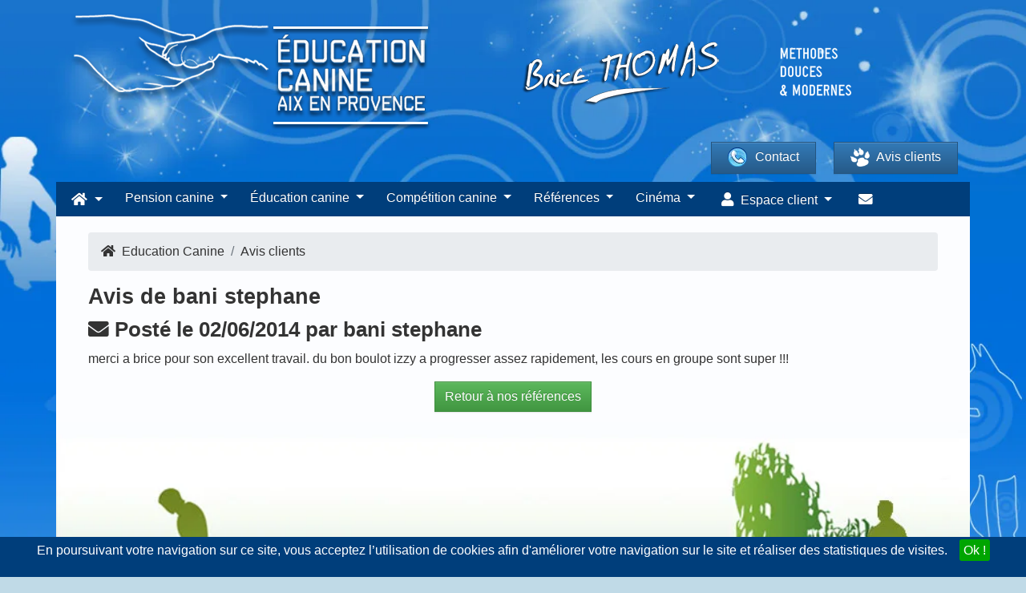

--- FILE ---
content_type: text/html; charset=UTF-8
request_url: https://www.educationcanineaix.com/livre-d-or/view/31
body_size: 16415
content:
<!DOCTYPE html><html><head prefix="og: http://ogp.me/ns# fb: http://ogp.me/ns/fb# article: http://ogp.me/ns/article#"><meta charset="utf-8"/><!--[if IE]><meta http-equiv="X-UA-Compatible" content="IE=edge"/><![endif]--><meta name="viewport" content="width=device-width, initial-scale=1, maximum-scale=1"/><meta name="description" content="Avis clients éducation canine de bani stephane - le 02/06/2014"/><meta name="keywords" content=""/><meta name="author" content="Websource"/><meta property="og:title" content="Education canine aix en provence, methodes douces et modernes de dressage pour chien.pension canine haute qualitée, Faite appel à education canine aix !"/><meta property="og:description" content="Education canine, Education canine aix, Aix en provence, Dressage chien, Pension chien, Educateur canin, Marseille, 13, Taxi avec chien"/><meta property="og:image" content="/img/educationcanineaix/logo.png"/><meta property="og:image:width" content="453"/><meta property="og:image:height" content="146"/><meta property="og:url" content="https://www.educationcanineaix.com/livre-d-or/view/31"/><meta property="og:site_name" content="Education Canine Aix"/><meta property="og:type" content="website"/><meta property="og:locale" content="fr_FR"/><meta property="fb:pages" content="329817430553840"/><link rel="manifest" href="https://www.educationcanineaix.com/manifest_educationcanineaix.json"><link rel="alternate" type="application/rss+xml" title="Blog Education Canine" href="https://www.educationcanineaix.com/rss"/><title>Avis clients de bani stephane - le 02/06/2014</title><link rel='dns-prefetch' href='//s.w.org' /><link rel='dns-prefetch' href='//fonts.googleapis.com' /><link rel="preload" as="image" href="/img/educationcanineaix/slider/newslide-2020-2.webp" /><link rel="stylesheet" href="/build/0.a00869ec.css"><link rel="stylesheet" href="/build/default_educationcanineaix.bf44af28.css"><link rel="apple-touch-icon" sizes="72x72" href="/apple-icon-72x72.png"/><link rel="apple-touch-icon" sizes="114x114" href="/apple-icon-114x114.png"/><link rel="shortcut icon" href="/img/educationcanineaix/favicon.ico" type="image/x-icon"/><link rel="canonical" href="https://www.educationcanineaix.com/livre-d-or/view/31"/></head><body vocab="http://schema.org/" typeof="WebPage" id="page-top" class="book book-avis_clients_details winter" data-user-id=""><noscript><img height="1" width="1" style="display:none" src="https://www.facebook.com/tr?id=562443094435562&ev=PageView&noscript=1" /></noscript><div id="toc"><div class="container"><a href="https://www.educationcanineaix.com/"><picture><source srcset="/img/educationcanineaix/logo.png.webp" type="image/webp"><img data-src="/img/educationcanineaix/logo.png" src="/img/educationcanineaix/logo.png" alt="Education Canine Aix" class="lozad logo" style="logo"/></picture></a><div class="methodes_douces_et_modernes_oneline text-center"><picture><source srcset="/img/educationcanineaix/methodes_douces_et_modernes_oneline.png.webp" type="image/webp"><img data-src="/img/educationcanineaix/methodes_douces_et_modernes_oneline.png" src="/img/educationcanineaix/methodes_douces_et_modernes_oneline.png" alt="Méthodes douces et modernes" class="lozad"/></picture></div><a href="https://www.educationcanineaix.com/"><picture><source srcset="/img/educationcanineaix/logo_brice_thomas_ombre.png.webp" type="image/webp"><img data-src="/img/educationcanineaix/logo_brice_thomas_ombre.png" src="/img/educationcanineaix/logo_brice_thomas_ombre.png" alt="Brice THOMAS" class="lozad brice_thomas_ombre my-2"/></picture><picture><source srcset="/img/educationcanineaix/methodes_douces_et_modernes.png.webp" type="image/webp"><img data-src="/img/educationcanineaix/methodes_douces_et_modernes.png" src="/img/educationcanineaix/methodes_douces_et_modernes.png" alt="Méthodes douces et modernes" class="lozad methodes_douces_et_modernes"/></picture></a><div class="row"><a href="https://www.educationcanineaix.com/contact" class="btn btn-primary contact"><picture><source srcset="/img/educationcanineaix/phone.png.webp" type="image/webp"><img data-src="/img/educationcanineaix/phone.png" src="/img/educationcanineaix/phone.png" alt="Contacter Brice THOMAS" class="lozad"/></picture>
                    Contact</a><a href="https://www.educationcanineaix.com/livre-d-or/%7Bpage" class="btn btn-primary livre_dor"><div><picture><source srcset="/img/educationcanineaix/uploads/patte.png.webp" type="image/webp"><img data-src="/img/educationcanineaix/uploads/patte.png" src="/img/educationcanineaix/uploads/patte.png" alt="Patte education canine aix" class="lozad mr-2"/></picture>
                        Avis clients</div></a></div></div></div><nav id="main-nav"><ul class="nav navbar-nav navbar-left"><li class="dropdown-short xs-hover no-shadow no-border-radius"><a class="dropdown-toggle" data-toggle="dropdown" role="button" aria-expanded="false" href="javascript:void(0);"><span class="fa fa-home"></span><span class="ml-2 d-inline-block d-lg-none d-xl-none">Accueil</span></a><ul class="dropdown-menu" role="menu"><li class="nav-item"><a href='https://www.educationcanineaix.com/'>Accueil</a></li><li class="nav-item"><a href="https://www.educationcanineaix.com/inscription/new">Inscription <b>gratuite</b></a></li><li class="nav-item"><a href="https://www.educationcanineaix.com/connexion">Connexion</a></li><li class="nav-item"><a href='https://www.educationcanineaix.com/boutique'>Boutique en ligne</a></li><li class="nav-item"><a href='https://www.educationcanineaix.com/cours-education-pour-chiens'>Éducation canine <span class="glyphicon glyphicon-arrow-right d-none d-sm-block" style="float:right; margin-top:-1.3em;"></span></a><div class="dropdown-menu"><ul class="dropdown-menu"><li class="nav-item"><a href='https://www.educationcanineaix.com/cours-education-pour-chiens'>Education pour chien</a></li><li class="nav-item"><a href='https://www.educationcanineaix.com/comportementaliste-pour-chien'>Comportementaliste pour chien</a></li><li class="nav-item"><a href='https://www.educationcanineaix.com/education-chiots'>Éducation canine chiots</a></li><li class="nav-item"><a href='https://www.educationcanineaix.com/l-enfant-et-le-chien'>L'enfant et le chien</a></li><li class="nav-item"><a href='https://www.educationcanineaix.com/education-chien-petite-taille'>Education chien petite taille</a></li><li class="nav-item"><a href='https://www.educationcanineaix.com/education-canine-a-domicile'>Education canine à domicile</a></li><li class="nav-item"><a href='https://www.educationcanineaix.com/pension-education-canine'>Pension education canine</a></li><li class="nav-item"><a href='https://www.educationcanineaix.com/dressage-chien-sourd'>Education canine chien sourd</a></li><li class="nav-item"><a href='https://www.educationcanineaix.com/coupes-canines'>Coupes canines</a></li></ul></div></li><li class="nav-item"><a href='https://www.educationcanineaix.com/dog-meeting'>Dog meeting</a></li><li class="nav-item"><a href='https://www.educationcanineaix.com/promenade'>Promenade pour chien</a></li><li class="nav-item"><a href='https://www.educationcanineaix.com/races-de-chien'>Annuaire des races de chien</a></li><li class="nav-item"><a href='https://www.educationcanineaix.com/noms-de-chien-commencant-en'>Trouvez le prénom idéal pour votre chien</a></li><li class="nav-item"><iframe class="menumobilevideo w-100" src="https://player.vimeo.com/video/429759774?autoplay=1" frameborder="0" srcdoc="<a href='https://player.vimeo.com/video/429759774?autoplay=1' style='width:100%; height:100%;'><img src='/img/videos/IFeiEmWuS1U.jpg' style='width:100%; height:100%;'></a>"></iframe></li><li class="nav-item"><iframe class="menumobilevideo w-100" frameBorder="0" srcdoc="<a href='https://www.youtube.com/embed/3EoweUwEVlo?autoplay=true' style='width:100%; height:100%;'><picture><source srcset='/img/videos/3EoweUwEVlo.webp' data-src='/img/videos/3EoweUwEVlo.webp' type='image/webp' class='lozad d-block w-100'><img src='/img/videos/3EoweUwEVlo.PNG' style='width:100%; height:100%;'></picture></a>"></iframe></li><li class="nav-item"><a href='https://www.educationcanineaix.com/noms-de-chien-commencant-en'>Idées de prénoms de chiens</a></li></ul></li><li class="nav-item"><a class="dropdown-toggle" data-toggle="dropdown" role="button" aria-expanded="false" href="javascript:void(0);">Pension canine </a><ul class="dropdown-menu" role="menu"><li class="nav-item"><a href='https://www.educationcanineaix.com/pension-canine'> Pension canine</a></li><li class="nav-item"><a href='https://www.educationcanineaix.com/pension-canine-aix'> Pension canine Aix</a></li><li class="nav-item"><a href='https://www.educationcanineaix.com/pension-animaux'> Pension animaux</a></li><li class="nav-item"><a href='https://www.educationcanineaix.com/garde-de-chien'>Garde de chien</a></li><li class="nav-item"><a href='https://www.educationcanineaix.com/garde-d-animaux'>Garde d'animaux</a></li><li class="nav-item"><a href='https://www.educationcanineaix.com/garde-chien-a-domicile'>Garde chien à domicile</a></li><li class="nav-item"><a href='https://www.educationcanineaix.com/garderie-pour-chien'>Garderie pour chien</a></li><li class="nav-item"><h4 class="mt-2 w-100 text-center text-white flex align-items-center"><picture><source srcset="/img/tv.png.webp" type="image/webp"><img data-src="/img/tv.png" src="/img/tv.png" alt="Vu à la TV" class="lozad d-inline mr-2"/></picture><span class="tv">Vu à la TV !</span></h4><iframe frameborder="0" class="mon_maitre_est_une_celebrite" srcdoc="<a href='https://player.vimeo.com/video/679545951?h=2a8debe959&autoplay=1' style='width:100%; height:100%;'><picture><source srcset='/img/videos/mon-maitre-est-une-celebrite.webp' data-src='/img/videos/mon-maitre-est-une-celebrite.webp' type='image/webp' class='lozad d-block w-100'><img src='/img/videos/mon-maitre-est-une-celebrite.jpg' style='width:100%; height:100%;' /></picture></a>"></iframe></li></ul></li><li class="nav-item"><a class="dropdown-toggle" data-toggle="dropdown" role="button" aria-expanded="false" href="javascript:void(0);">Éducation canine</a><ul class="dropdown-menu" role="menu"><li class="nav-item"><a href='https://www.educationcanineaix.com/cours-education-pour-chiens'>Education pour chien</a></li><li class="nav-item"><a href='https://www.educationcanineaix.com/comportementaliste-pour-chien'>Comportementaliste pour chien</a></li><li class="nav-item"><a href='https://www.educationcanineaix.com/education-chiots'>Éducation canine chiots</a></li><li class="nav-item"><a href='https://www.educationcanineaix.com/l-enfant-et-le-chien'>L'enfant et le chien</a></li><li class="nav-item"><a href='https://www.educationcanineaix.com/education-chien-petite-taille'>Education chien petite taille</a></li><li class="nav-item"><a href='https://www.educationcanineaix.com/education-canine-a-domicile'>Education canine à domicile</a></li><li class="nav-item"><a href='https://www.educationcanineaix.com/pension-education-canine'>Pension education canine</a></li><li class="nav-item"><a href='https://www.educationcanineaix.com/dressage-chien-sourd'>Education canine chien sourd</a></li><li class="nav-item"><a href='https://www.educationcanineaix.com/chiens-tractions'>Le chien de traction</a></li><li class="nav-item"><a href='https://www.educationcanineaix.com/education-chiens'>Education chiens</a></li><li class="nav-item"><h4 class="mt-2 w-100 text-center text-white flex align-items-center"><picture><source srcset="/img/tv.png.webp" type="image/webp"><img data-src="/img/tv.png" src="/img/tv.png" alt="Vu à la TV" class="lozad d-inline mr-2"/></picture><span class="tv">Vu à la TV !</span></h4><iframe frameborder="0" class="mon_maitre_est_une_celebrite" srcdoc="<a href='https://player.vimeo.com/video/679545951?h=2a8debe959&autoplay=1' style='width:100%; height:100%;'><picture><source srcset='/img/videos/mon-maitre-est-une-celebrite.webp' data-src='/img/videos/mon-maitre-est-une-celebrite.webp' type='image/webp' class='lozad d-block w-100'><img src='/img/videos/mon-maitre-est-une-celebrite.jpg' style='width:100%; height:100%;' /></picture></a>"></iframe></li></ul></li><li class="nav-item"><a class="dropdown-toggle" data-toggle="dropdown" role="button" aria-expanded="false" href="javascript:void(0);">Compétition canine</a><ul class="dropdown-menu" role="menu"><li class="dropdown-right-onhover no-fix"><a href='https://www.educationcanineaix.com/entrainement-competition-canine'>Entraînement compétition <span class="glyphicon glyphicon-arrow-right d-none d-sm-block" style="float:right; margin-top:-1.3em;"></span></a><ul class="dropdown-menu"><li class="nav-item"><a href='https://www.educationcanineaix.com/entrainement-competition-canine'>Entrainement compétition canine</a></li><li class="nav-item"><a href='https://www.educationcanineaix.com/education-canine-agility'>Education canine Agility</a></li><li class="nav-item"><a href='https://www.educationcanineaix.com/education-canine-rci'>Education canine RCI</a></li><li class="nav-item"><a href='https://www.educationcanineaix.com/education-canine-ring'>Education canine Ring</a></li><li class="nav-item"><a href='https://www.educationcanineaix.com/education-canine-campagne'>Education canine Campagne</a></li><li class="nav-item"><a href='https://www.educationcanineaix.com/education-canine-mondioring'>Education canine Mondioring</a></li><li class="nav-item"><a href='https://www.educationcanineaix.com/education-canine-obeissance-rythmee'>Education canine Obé rythmée</a></li><li class="nav-item"><a href='https://www.educationcanineaix.com/conditions-d-inscription---exposition-canine'>Conditions d'inscription aux concours</a></li></ul></li><li class="nav-item"><a href='https://www.educationcanineaix.com/dressage-chien-de-chasse'>Dressage chien de chasse</a></li><li class="nav-item"><a href='https://www.educationcanineaix.com/coaching-expositions-canine'>Coaching exposition canine</a></li><li class="nav-item"><a href='https://www.educationcanineaix.com/chien-police-et-gendarmerie'>Chien police gendarmerie</a></li><li class="nav-item"><a href='https://www.educationcanineaix.com/education-canine-chien-securite'>Education canine chien sécurité</a></li><li class="nav-item"><a href='https://www.educationcanineaix.com/agility-canicross-flyball'>Agility, Canicross, Flyball</a></li><li class="nav-item"><iframe class="video" frameBorder="0" srcdoc="<a href='https://www.youtube.com/embed/QfhhtqdGxSQ?autoplay=true' style='width:100%; height:100%;'><img src='/img/videos/QfhhtqdGxSQ.jpg' style='width:100%; height:100%;'></a>"></iframe></li></ul></li><li class="nav-item"><a href="https://www.educationcanineaix.com/taxi-avec-chien">Taxi chien</a></li><li class="nav-item"><a class="dropdown-toggle" data-toggle="dropdown" role="button" aria-expanded="false" href="javascript:void(0);">Chiots</a><ul class="dropdown-menu" role="menu"><li class="nav-item"><a href='https://www.educationcanineaix.com/vente-de-chiots'>Chiens à vendre LOF</a></li><li class="nav-item"><a href='https://www.educationcanineaix.com/chiens-eduques-a-vendre'>Chiens éduqué à vendre</a></li><li class="nav-item"><h4 class="mt-2 w-100 text-center text-white flex align-items-center"><picture><source srcset="/img/tv.png.webp" type="image/webp"><img data-src="/img/tv.png" src="/img/tv.png" alt="Vu à la TV" class="lozad d-inline mr-2"/></picture><span class="tv">Vu à la TV !</span></h4><iframe frameborder="0" class="menumobilevideo_mon_maitre_est_une_celebrite" srcdoc="<a href='https://player.vimeo.com/video/679545951?h=2a8debe959&autoplay=1' style='width:100%; height:100%;'><picture><source srcset='/img/videos/mon-maitre-est-une-celebrite.webp' data-src='/img/videos/mon-maitre-est-une-celebrite.webp' type='image/webp' class='lozad d-block w-100'><img src='/img/videos/mon-maitre-est-une-celebrite.jpg' style='width:100%; height:100%;' /></picture></a>"></iframe></li><li class="nav-item"><iframe class="menumobilevideo w-100" src="https://player.vimeo.com/video/429759774?autoplay=1" frameborder="0" srcdoc="<a href='https://player.vimeo.com/video/429759774?autoplay=1' style='width:100%; height:100%;'><img src='/img/videos/IFeiEmWuS1U.jpg' style='width:100%; height:100%;'></a>"></iframe></li><li class="nav-item"><iframe class="menumobilevideo w-100" frameBorder="0" srcdoc="<a href='https://www.youtube.com/embed/3EoweUwEVlo?autoplay=true' style='width:100%; height:100%;'><picture><source srcset='/img/videos/3EoweUwEVlo.webp' data-src='/img/videos/3EoweUwEVlo.webp' type='image/webp' class='lozad d-block w-100'><img src='/img/videos/3EoweUwEVlo.PNG' style='width:100%; height:100%;'></picture></a>"></iframe></li></ul></li><li class="dropdown-short xs-hover"><a data-toggle="dropdown" href="javascript:void(0);" class="dropdown-toggle"><span class="hidden-sm hidden-md reverse">Références</span></a><ul class="dropdown-menu"><li class="dropdown-onhover"><a href="javascript:void(0);" data-toggle="collapse" data-target="#id_1" class="dropdown-toggle collapsed">Cinéma & Films</a><ul class="dropdown-menu" id="id_1"><li class="nav-item"><a href='https://www.educationcanineaix.com/biographie/films/qui-m-aime-me-suive'>Qui m'aime me suive</a></li><li class="nav-item"><a href='https://www.educationcanineaix.com/biographie/films/la-violette'>La violette</a></li><li class="nav-item"><a href='https://www.educationcanineaix.com/biographie/films/homme_ideal'>Un Homme idéal</a></li><li class="nav-item"><a href='https://www.educationcanineaix.com/films---l-ex-de-ma-vie'>L'ex de ma vie</a></li><li class="nav-item"><a href='https://www.educationcanineaix.com/biographie/films/le-secret-d-elise'>Le secret d'Elise</a></li><li class="nav-item"><a href='https://www.educationcanineaix.com/biographie/films/mme-hyde'>Mme Hyde</a></li><li class="nav-item"><a href='https://www.educationcanineaix.com/biographie/films/paul-sanchez'>Paul Sanchez</a></li><li class="nav-item"><a href='https://www.educationcanineaix.com/films---repas-de-famille'>Repas de famille</a></li><li class="nav-item"><a href='https://www.educationcanineaix.com/biographie/films/si-tu-voyais-son-coeur'>Si tu voyais son coeur</a></li><li class="nav-item"><a href='https://www.educationcanineaix.com/biographie/films/voyage-vers-la-mere'>Voyage vers la mère</a></li><li class="nav-item"><a href='https://www.educationcanineaix.com/biographie---cinema---liberte'>Liberté</a></li><li class="nav-item"><a href='https://www.educationcanineaix.com/biographie---cinema---l-italien'>L'italien</a></li><li class="nav-item"><a href='https://www.educationcanineaix.com/biographie/cinema/romeo-elvis'>Clip album chocolat Roméo Elvis</a></li><li class="nav-item"><a href='https://www.educationcanineaix.com/biographie-cinema-tournage-telefilm-dressage-chien'>Tournage téléfilm Dressage Chien</a></li></ul></li><li class="dropdown-onhover"><a href="javascript:void(0);" data-toggle="collapse" data-target="#id_2" class="dropdown-toggle collapsed">Médias</a><ul class="dropdown-menu" id="id_2"><li class="nav-item"><a href='https://www.educationcanineaix.com/biographie/cinema/tissus-du-monde'>Tissus du monde</a></li><li class="nav-item"><a href='https://www.educationcanineaix.com/biographie/publicite/baccarat'>Baccarat</a></li><li class="nav-item"><a href='https://www.educationcanineaix.com/biographie/publicite/l-oreal'>L'oréal Paris</a></li><li class="nav-item"><a href='https://www.educationcanineaix.com/biographie/medias/avi'>AVI</a></li><li class="nav-item"><a href='https://www.educationcanineaix.com/biographie/medias/d8-les-animaux'>D8</a></li><li class="nav-item"><a href='https://www.educationcanineaix.com/biographie/medias/arte'>Arte</a></li><li class="nav-item"><a href='https://www.educationcanineaix.com/biographie/medias/maritima'>Maritima</a></li><li class="nav-item"><a href='https://www.educationcanineaix.com/biographie/medias/paques'>Pâques</a></li><li class="nav-item"><a href='https://www.educationcanineaix.com/biographie/medias/midi-en-france'>Midi en France</a></li><li class="nav-item"><a href='https://www.educationcanineaix.com/biographie---medias---les-noces-de-figaro'>Les Noces de Figaro</a></li><li class="nav-item"><a href='https://www.educationcanineaix.com/biographie/medias/cote-marseille-provence-mai-2015'>Cote Marseille Provence Mai 2015</a></li></ul></li><li class="dropdown-onhover"><a href="javascript:void(0);" data-toggle="collapse" data-target="#id_3" class="dropdown-toggle collapsed">Publicité</a><ul class="dropdown-menu" id="id_3"><li class="nav-item"><a href='https://www.educationcanineaix.com/biographie-citroen'>Citroën C4 100% électric</a></li><li class="nav-item"><a href='https://www.educationcanineaix.com/publicite-france-bleu-provence'>Publicité - France Bleu Provence - Les Experts</a></li><li class="nav-item"><a href='https://www.educationcanineaix.com/biographie---publicite---oh-loup-garou'>Oh loup garou !</a></li><li class="nav-item"><a href='https://www.educationcanineaix.com/biographie/publicite/instagram'>Instagram</a></li><li class="nav-item"><a href='https://www.educationcanineaix.com/biographie/publicite/baccarat'>Baccarat</a></li><li class="nav-item"><a href='https://www.educationcanineaix.com/biographie/publicite/l-oreal'>L'oréal Paris</a></li><li class="nav-item"><a href='https://www.educationcanineaix.com/biographie/publicite/axa'> Publicité Axa</a></li><li class="nav-item"><a href='https://www.educationcanineaix.com/biographie/publicite/tf1'>TF1</a></li><li class="nav-item"><a href='https://www.educationcanineaix.com/biographie/publicite/publicite-intermarche'>Publicité Intermarché</a></li><li class="nav-item"><a href='https://www.educationcanineaix.com/biographie/publicite/publicite-prevention-canicule'>Publicité prévention canicule</a></li><li class="nav-item"><a href='https://www.educationcanineaix.com/biographie/publicite/publicite-uber-eats'>Publicité Uber Eats</a></li><li class="nav-item"><a href='https://www.educationcanineaix.com/biographie/publicite/publicite-pro-plan-video'>Publicité Pro Plan vidéo</a></li></ul></li><li class="dropdown-onhover"><a href="javascript:void(0);" data-toggle="collapse" data-target="#id_4" class="dropdown-toggle collapsed">Shootings photo</a><ul class="dropdown-menu" id="id_4"><li class="nav-item"><a href='https://www.educationcanineaix.com/biographie/shooting/magasine-chine'>Magasine (Chine)</a></li><li class="nav-item"><a href='https://www.educationcanineaix.com/biographie/shooting/photos-purina-2021'>Publicité shooting photos Purina 2021</a></li><li class="nav-item"><a href='https://www.educationcanineaix.com/biographie/shooting/photos-purina-2018'>Publicité shooting photos Purina 2018</a></li></ul></li><li class="dropdown-onhover"><a href="javascript:void(0);" data-toggle="collapse" data-target="#id_4" class="dropdown-toggle collapsed">Téléfilms</a><ul class="dropdown-menu" id="id_4"><li class="nav-item"><a href='https://www.educationcanineaix.com/biographie---telefilm---france-3--plus-belle-la-vie'>Plus belle la vie</a></li><li class="nav-item"><a href='https://www.educationcanineaix.com/biographie---telefilm---france-3--pour-ma-fille'>Pour ma fille</a></li></ul></li><li class="dropdown-onhover"><a href="javascript:void(0);" data-toggle="collapse" data-target="#id_5" class="dropdown-toggle collapsed">Théâtre</a><ul class="dropdown-menu" id="id_5"><li class="nav-item"><a href='https://www.educationcanineaix.com/biographie/theatre/certaines-n-avaient-jamais-vu-la-mer'> Certaines n'avaient jamais vu la mer</a></li></ul></li><li class="nav-item"><h4 class="w-100 text-center text-white flex align-items-center"><iframe class="menumobilevideo w-100" frameBorder="0" srcdoc="<a href='https://www.youtube.com/embed/inX8z87227c?autoplay=true' style='width:100%; height:100%;'><picture><source srcset='/img/videos/inX8z87227c.webp' data-src='/img/videos/inX8z87227c.webp' type='image/webp' class='lozad d-block w-100'><img src='/img/videos/inX8z87227c.jpg' style='width:100%; height:100%;'></picture></a>"></iframe></h4></li><li class="nav-item"><h4 class="w-100 text-center text-white flex align-items-center"><iframe class="menumobilevideo w-100" frameBorder="0" srcdoc="<a href='https://www.youtube.com/embed/p7_daDxidEo?autoplay=true' style='width:100%; height:100%;'><img src='https://i3.ytimg.com/vi/p7_daDxidEo/hqdefault.jpg' style='width:100%; height:100%;'></a>"></iframe></h4></li></ul></li><li class="nav-item"><a class="dropdown-toggle" data-toggle="dropdown" role="button" aria-expanded="false" href="javascript:void(0);">Cinéma</a><ul class="dropdown-menu" role="menu"><li class="nav-item"><a href='https://www.educationcanineaix.com/chien-cinema-stars'>Notre sélection</a></li><li class="nav-item"><a href='https://www.educationcanineaix.com/chien-cinema'>Chien cinéma</a></li><li class="nav-item"><a href='https://www.educationcanineaix.com/dressage-chien-pour-le-cinema'>Dressage chien pour le cinéma</a></li><li class="nav-item"><a href='https://www.educationcanineaix.com/dressage-chien-cinema'>Dressage chien cinéma</a></li><li class="nav-item"><a href='https://www.educationcanineaix.com/casting'>Casting pour chiens</a></li><li class="nav-item"><a href='https://www.educationcanineaix.com/villes-desservies'>Villes desservies</a></li><li class="nav-item"><h4 class="w-100 text-center text-white flex align-items-center"><iframe class="menumobilevideo w-100" frameBorder="0" srcdoc="<a href='https://www.youtube.com/embed/inX8z87227c?autoplay=true' style='width:100%; height:100%;'><picture><source srcset='/img/videos/inX8z87227c.webp' data-src='/img/videos/inX8z87227c.webp' type='image/webp' class='lozad d-block w-100'><img src='/img/videos/inX8z87227c.jpg' style='width:100%; height:100%;'></picture></a>"></iframe></h4></li></ul></li><li class="nav-item"><a role="button" aria-expanded="false" href="https://www.educationcanineaix.com/contact"><span class="fas fa-envelope"></span><span class="ml-2 d-inline-block d-lg-none d-xl-none">Contactez-nous</span></a></li><li class="nav-item"><a role="button" aria-expanded="false" href="https://www.facebook.com/educationcanineaix/" class="text-white" target="_blank"><span class="fa fa-facebook"></span><span class="ml-2 d-inline-block d-lg-none d-xl-none">Facebook</span></a></li><li class="nav-item text-center"><picture><source srcset="/img/educationcanineaix/logo_brice_thomas_ombre.png.webp" type="image/webp"><img data-src="/img/educationcanineaix/logo_brice_thomas_ombre.png" src="/img/educationcanineaix/logo_brice_thomas_ombre.png" alt="Brice THOMAS" class="lozad mt-3"/></picture></li></ul></nav><nav class="container navbar navbar-inverse no-border-radius xs-height75 navbar-static-top" id="main_navbar" role="navigation"><div class="container"><div class="navbar-header"><button class="toggle d-lg-none navbar-toggle"><span class="fas fa-bars"></span></button><a class="navbar-brand col-xs-9" href="https://www.educationcanineaix.com/"><picture><source srcset="/img/educationcanineaix/dog.png.webp" type="image/webp"><img data-src="/img/educationcanineaix/dog.png" src="/img/educationcanineaix/dog.png" alt="Chien éducation canine aix" class="lozad dog"/></picture>
                    Education Canine Aix</a><a class="text-white fa-pull-right" href="tel:0663086207"><span class="fas fa-phone"></span></a></div><div class="first-nav collapse navbar-collapse" id="MegaNavbarID"><nav class="navbar navbar-expand-lg navbar-dark"><div class="collapse navbar-collapse" id="navbarSupportedContent"><ul class="navbar-nav mr-auto"><li class="nav-item dropdown"><a class="nav-link dropdown-toggle" href="#" id="navbarDropdown1" role="button" data-toggle="dropdown" aria-haspopup="true" aria-expanded="false"><span class="fa fa-home"></span></a><div class="dropdown-menu" aria-labelledby="navbarDropdown1"><div class="menu-container"><div class="row"><div class="col-md-4"><h2 class="text-white">Accueil</h2><ul class="nav flex-column"><li class="nav-item"><a class="nav-link" href="https://www.educationcanineaix.com/inscription/new">Inscription <b>gratuite</b></a></li><li class="nav-item"><a class="nav-link" href="https://www.educationcanineaix.com/connexion">Connexion</a></li><li class="nav-item"><a class="nav-link" href='https://www.educationcanineaix.com/boutique'>Boutique en ligne</a></li><li class="nav-item"><a class="nav-link" href='https://www.educationcanineaix.com/dog-meeting'>Dog meeting</a></li><li class="nav-item"><a class="nav-link" href='https://www.educationcanineaix.com/promenade'>Promenade pour chien</a></li><li class="nav-item"><a class="nav-link" href='https://www.educationcanineaix.com/races-de-chien'>Annuaire des races de chien</a></li><li class="nav-item"><a class="nav-link" href='https://www.educationcanineaix.com/noms-de-chien-commencant-en'>Trouvez le prénom idéal pour votre chien</a></li></ul><picture><source srcset="/img/educationcanineaix/addict.jpg.webp" type="image/webp"><img data-src="/img/educationcanineaix/addict.jpg" src="/img/educationcanineaix/addict.jpg" alt="Animalier série TF1" class="lozad img-fluid img-thumbnail"/></picture></div><div class="col-md-4"><h2 class="text-white">Education canine</h2><ul class="nav flex-column"><li class="nav-item"><a class="nav-link" href='https://www.educationcanineaix.com/cours-education-pour-chiens'>Éducation canine</a></li><li class="nav-item"><a class="nav-link" href='https://www.educationcanineaix.com/cours-education-pour-chiens'>Education pour chien</a></li><li class="nav-item"><a class="nav-link" href='https://www.educationcanineaix.com/comportementaliste-pour-chien'>Comportementaliste pour chien</a></li><li class="nav-item"><a class="nav-link" href='https://www.educationcanineaix.com/education-chiots'>Éducation canine chiots</a></li><li class="nav-item"><a class="nav-link" href='https://www.educationcanineaix.com/l-enfant-et-le-chien'>L'enfant et le chien</a></li><li class="nav-item"><a class="nav-link" href='https://www.educationcanineaix.com/education-chien-petite-taille'>Education chien petite taille</a></li><li class="nav-item"><a class="nav-link" href='https://www.educationcanineaix.com/education-canine-a-domicile'>Education canine à domicile</a></li><li class="nav-item"><a class="nav-link" href='https://www.educationcanineaix.com/pension-education-canine'>Pension education canine</a></li><li class="nav-item"><a class="nav-link" href='https://www.educationcanineaix.com/dressage-chien-sourd'>Education canine chien sourd</a></li><li class="nav-item"><a class="nav-link" href='https://www.educationcanineaix.com/coupes-canines'>Coupes canines</a></li></ul><h3 class="text-white">Articles de blog Education canine</h3><div class="slide single-item"><div class="carousel-item active"><div class="card fullwidth no-border"><div class="card-body pt-1 pb-1"><a href="https://www.educationcanineaix.com/blog/pension-canine/quels-sont-les-avantages-de-mettre-votre-chien-en-pension-canine" rel="nofollow"><h3>Quels sont les avantages de mettre votre chien en pension canine ?</h3></a><i>le 08/01/2024 à 05:00:21<span class="d-none" itemprop="datePublished">2024-01-08</span></i></div></div></div><div class="carousel-item active"><div class="card fullwidth no-border"><div class="card-body pt-1 pb-1"><a href="https://www.educationcanineaix.com/blog/pension-canine/10-raisons-pour-lesquelles-vous-devriez-envisager-une-pension-canine-pour-votre-chien-1" rel="nofollow"><h3>10 raisons pour lesquelles vous devriez envisager une pension canine pour votre chien</h3></a><i>le 01/01/2024 à 05:00:25<span class="d-none" itemprop="datePublished">2024-01-01</span></i></div></div></div><div class="carousel-item active"><div class="card fullwidth no-border"><div class="card-body pt-1 pb-1"><a href="https://www.educationcanineaix.com/blog/pension-canine/comment-bien-choisir-sa-pension-canine-1" rel="nofollow"><h3>Comment bien choisir sa pension canine ?</h3></a><i>le 25/12/2023 à 05:00:18<span class="d-none" itemprop="datePublished">2023-12-25</span></i></div></div></div><div class="carousel-item active"><div class="card fullwidth no-border"><div class="card-body pt-1 pb-1"><a href="https://www.educationcanineaix.com/blog/pension-canine/pourquoi-une-pension-canine-estelle-importante-pour-votre-chien" rel="nofollow"><h3>Pourquoi une pension canine estelle importante pour votre chien?</h3></a><i>le 18/12/2023 à 05:00:18<span class="d-none" itemprop="datePublished">2023-12-18</span></i></div></div></div><div class="carousel-item active"><div class="card fullwidth no-border"><div class="card-body pt-1 pb-1"><a href="https://www.educationcanineaix.com/blog/pension-canine/comment-bien-choisir-une-pension-canine-pour-son-chien" rel="nofollow"><h3>Comment bien choisir une pension canine pour son chien ?</h3></a><i>le 11/12/2023 à 05:00:20<span class="d-none" itemprop="datePublished">2023-12-11</span></i></div></div></div><div class="carousel-item active"><div class="card fullwidth no-border"><div class="card-body pt-1 pb-1"><a href="https://www.educationcanineaix.com/blog/pension-canine/comment-choisir-la-bonne-pension-canine-pour-votre-chien" rel="nofollow"><h3>Comment choisir la bonne pension canine pour votre chien ?</h3></a><i>le 04/12/2023 à 05:00:21<span class="d-none" itemprop="datePublished">2023-12-04</span></i></div></div></div><div class="carousel-item active"><div class="card fullwidth no-border"><div class="card-body pt-1 pb-1"><a href="https://www.educationcanineaix.com/blog/pension-canine/pourquoi-la-pension-canine-estelle-importante-pour-votre-animal-de-compagnie" rel="nofollow"><h3>Pourquoi la pension canine estelle importante pour votre animal de compagnie ?</h3></a><i>le 27/11/2023 à 05:00:28<span class="d-none" itemprop="datePublished">2023-11-27</span></i></div></div></div><div class="carousel-item active"><div class="card fullwidth no-border"><div class="card-body pt-1 pb-1"><a href="https://www.educationcanineaix.com/blog/pension-canine/raisons-pour-lesquelles-vous-devriez-envisager-une-pension-canine-pour-votre-chien" rel="nofollow"><h3>raisons pour lesquelles vous devriez envisager une pension canine pour votre chien</h3></a><i>le 20/11/2023 à 05:00:11<span class="d-none" itemprop="datePublished">2023-11-20</span></i></div></div></div><div class="carousel-item active"><div class="card fullwidth no-border"><div class="card-body pt-1 pb-1"><a href="https://www.educationcanineaix.com/blog/pension-canine/conseils-pour-choisir-la-bonne-pension-canine-pour-votre-chien" rel="nofollow"><h3>Conseils pour choisir la bonne pension canine pour votre chien</h3></a><i>le 13/11/2023 à 05:00:15<span class="d-none" itemprop="datePublished">2023-11-13</span></i></div></div></div><div class="carousel-item active"><div class="card fullwidth no-border"><div class="card-body pt-1 pb-1"><a href="https://www.educationcanineaix.com/blog/pension-canine/conseils-pour-choisir-la-meilleure-pension-canine-pour-votre-chien" rel="nofollow"><h3>conseils pour choisir la meilleure pension canine pour votre chien</h3></a><i>le 06/11/2023 à 05:00:22<span class="d-none" itemprop="datePublished">2023-11-06</span></i></div></div></div><div class="carousel-item active"><div class="card fullwidth no-border"><div class="card-body pt-1 pb-1"><a href="https://www.educationcanineaix.com/blog/pension-canine/les-avantages-de-la-pension-canine-pour-votre-chien" rel="nofollow"><h3>Les avantages de la pension canine pour votre chien</h3></a><i>le 30/10/2023 à 05:00:11<span class="d-none" itemprop="datePublished">2023-10-30</span></i></div></div></div><div class="carousel-item active"><div class="card fullwidth no-border"><div class="card-body pt-1 pb-1"><a href="https://www.educationcanineaix.com/blog/pension-canine/les-differents-types-de-pension-canine-1" rel="nofollow"><h3>Les différents types de pension canine</h3></a><i>le 23/10/2023 à 04:00:27<span class="d-none" itemprop="datePublished">2023-10-23</span></i></div></div></div><div class="carousel-item active"><div class="card fullwidth no-border"><div class="card-body pt-1 pb-1"><a href="https://www.educationcanineaix.com/blog/pension-canine/pourquoi-une-pension-canine-est-importante-pour-votre-chien" rel="nofollow"><h3>Pourquoi une pension canine est importante pour votre chien</h3></a><i>le 16/10/2023 à 04:00:21<span class="d-none" itemprop="datePublished">2023-10-16</span></i></div></div></div><div class="carousel-item active"><div class="card fullwidth no-border"><div class="card-body pt-1 pb-1"><a href="https://www.educationcanineaix.com/blog/pension-canine/5-choses-que-les-proprietaires-de-chiens-doivent-savoir-sur-la-pension-canine" rel="nofollow"><h3>5 choses que les propriétaires de chiens doivent savoir sur la pension canine</h3></a><i>le 09/10/2023 à 04:00:16<span class="d-none" itemprop="datePublished">2023-10-09</span></i></div></div></div><div class="carousel-item active"><div class="card fullwidth no-border"><div class="card-body pt-1 pb-1"><a href="https://www.educationcanineaix.com/blog/pension-canine/pourquoi-choisir-une-pension-canine-pour-votre-chien" rel="nofollow"><h3>Pourquoi choisir une pension canine pour votre chien ?</h3></a><i>le 02/10/2023 à 06:00:15<span class="d-none" itemprop="datePublished">2023-10-02</span></i></div></div></div><div class="carousel-item active"><div class="card fullwidth no-border"><div class="card-body pt-1 pb-1"><a href="https://www.educationcanineaix.com/blog/pension-canine/choisir-la-meilleure-pension-canine-pour-votre-chien" rel="nofollow"><h3>Choisir la meilleure pension canine pour votre chien</h3></a><i>le 26/09/2023 à 07:46:26<span class="d-none" itemprop="datePublished">2023-09-26</span></i></div></div></div><div class="carousel-item active"><div class="card fullwidth no-border"><div class="card-body pt-1 pb-1"><a href="https://www.educationcanineaix.com/blog/pension-canine/pension-canine-les-differents-types-de-services-offerts" rel="nofollow"><h3>-Pension canine : les différents types de services offerts</h3></a><i>le 10/07/2023 à 08:00:24<span class="d-none" itemprop="datePublished">2023-07-10</span></i></div></div></div><div class="carousel-item active"><div class="card fullwidth no-border"><div class="card-body pt-1 pb-1"><a href="https://www.educationcanineaix.com/blog/pension-canine/7-choses-a-savoir-avant-de-choisir-une-pension-canine-pour-votre-chien" rel="nofollow"><h3>7 choses à savoir avant de choisir une pension canine pour votre chien</h3></a><i>le 03/07/2023 à 08:00:20<span class="d-none" itemprop="datePublished">2023-07-03</span></i></div></div></div><div class="carousel-item active"><div class="card fullwidth no-border"><div class="card-body pt-1 pb-1"><a href="https://www.educationcanineaix.com/blog/pension-canine/comment-trouver-une-bonne-pension-canine-pour-son-chien" rel="nofollow"><h3>Comment trouver une bonne pension canine pour son chien ?</h3></a><i>le 26/06/2023 à 08:00:20<span class="d-none" itemprop="datePublished">2023-06-26</span></i></div></div></div><div class="carousel-item active"><div class="card fullwidth no-border"><div class="card-body pt-1 pb-1"><a href="https://www.educationcanineaix.com/blog/pension-canine/les-differents-types-de-pension-canine" rel="nofollow"><h3>-Les différents types de pension canine</h3></a><i>le 19/06/2023 à 08:00:19<span class="d-none" itemprop="datePublished">2023-06-19</span></i></div></div></div></div></div><div class="col-md-4"><div class="slide single-item"><div class="carousel-item active"><div class="card fullwidth mt-4"><div class="card-body"><a href="https://www.educationcanineaix.com/r/american-bully/"><h3 class="card-title">american-bully</h3></a><h5>bully</h5><div><label>Origine :</label> etats-unis</div><div><label>Groupe :</label> 1</div><div><label>Espérance de vie :</label> 12.00 ans</div><a href="https://www.educationcanineaix.com/r/american-bully/" class="btn btn-primary"><span class="fa fa-search"></span> american-bully</a></div></div></div><div class="carousel-item active"><div class="card fullwidth mt-4"><picture><source srcset="/img/races/field-spaniel1.jpg.webp" type="image/webp"><img data-src="/img/races/field-spaniel1.jpg" src="/img/races/field-spaniel1.jpg" alt="Field Spanielspaniel" class="lozad card-img-top"/></picture><div class="card-body"><a href="https://www.educationcanineaix.com/r/field-spaniel/"><h3 class="card-title">Field Spaniel</h3></a><h5>spaniel</h5><div><label>Origine :</label> Angleterre</div><div><label>Espérance de vie :</label> 12.00 ans</div><a href="https://www.educationcanineaix.com/r/field-spaniel/" class="btn btn-primary"><span class="fa fa-search"></span> Field Spaniel</a></div></div></div><div class="carousel-item active"><div class="card fullwidth mt-4"><picture><source srcset="/img/races/fox-terrier-a-poil-dur1.jpg.webp" type="image/webp"><img data-src="/img/races/fox-terrier-a-poil-dur1.jpg" src="/img/races/fox-terrier-a-poil-dur1.jpg" alt="Fox Terrier à poil durle fox" class="lozad card-img-top"/></picture><div class="card-body"><a href="https://www.educationcanineaix.com/r/fox-terrier-a-poil-dur/"><h3 class="card-title">Fox Terrier à poil dur</h3></a><h5>le fox</h5><div><label>Origine :</label> Angleterre</div><div><label>Espérance de vie :</label> 13.00 ans</div><a href="https://www.educationcanineaix.com/r/fox-terrier-a-poil-dur/" class="btn btn-primary"><span class="fa fa-search"></span> Fox Terrier à poil dur</a></div></div></div><div class="carousel-item active"><div class="card fullwidth mt-4"><picture><source srcset="/img/races/fox-terrier-a-poil-lisse1.jpg.webp" type="image/webp"><img data-src="/img/races/fox-terrier-a-poil-lisse1.jpg" src="/img/races/fox-terrier-a-poil-lisse1.jpg" alt="Fox Terrier à poil lisseFox Anglais" class="lozad card-img-top"/></picture><div class="card-body"><a href="https://www.educationcanineaix.com/r/fox-terrier-a-poil-lisse/"><h3 class="card-title">Fox Terrier à poil lisse</h3></a><h5>Fox Anglais</h5><div><label>Origine :</label> Angleterre</div><div><label>Groupe :</label> 3</div><div><label>Standard FCI :</label> Standard No 12</div><div><label>Espérance de vie :</label> 13.00 ans</div><a href="https://www.educationcanineaix.com/r/fox-terrier-a-poil-lisse/" class="btn btn-primary"><span class="fa fa-search"></span> Fox Terrier à poil lisse</a></div></div></div><div class="carousel-item active"><div class="card fullwidth mt-4"><div class="card-body"><a href="https://www.educationcanineaix.com/r/foxhound/"><h3 class="card-title">Foxhound</h3></a><h5>Foxhound Anglais</h5><div><label>Origine :</label> Angleterre</div><div><label>Espérance de vie :</label> 13.00 ans</div><a href="https://www.educationcanineaix.com/r/foxhound/" class="btn btn-primary"><span class="fa fa-search"></span> Foxhound</a></div></div></div><div class="carousel-item active"><div class="card fullwidth mt-4"><div class="card-body"><a href="https://www.educationcanineaix.com/r/esquimau-du-groenland/"><h3 class="card-title">Esquimau du Groënland</h3></a><h5>Groënlandais - Esquimau du Canada - Chien du Gröënland</h5><div><label>Origine :</label> Scandinavie (Groenland)</div><div><label>Groupe :</label> 5</div><div><label>Standard FCI :</label> Standard No 274</div><div><label>Espérance de vie :</label> 15.00 ans</div><a href="https://www.educationcanineaix.com/r/esquimau-du-groenland/" class="btn btn-primary"><span class="fa fa-search"></span> Esquimau du Groënland</a></div></div></div><div class="carousel-item active"><div class="card fullwidth mt-4"><picture><source srcset="/img/races/foxhound-americain1.jpg.webp" type="image/webp"><img data-src="/img/races/foxhound-americain1.jpg" src="/img/races/foxhound-americain1.jpg" alt="Foxhound Américain" class="lozad card-img-top"/></picture><div class="card-body"><a href="https://www.educationcanineaix.com/r/foxhound-americain/"><h3 class="card-title">Foxhound Américain</h3></a><h5></h5><div><label>Origine :</label> Etats-Unis</div><div><label>Groupe :</label> 6</div><div><label>Standard FCI :</label> Standard No 303</div><a href="https://www.educationcanineaix.com/r/foxhound-americain/" class="btn btn-primary"><span class="fa fa-search"></span> Foxhound Américain</a></div></div></div><div class="carousel-item active"><div class="card fullwidth mt-4"><picture><source srcset="/img/races/epagneul-pont-audemer1.jpg.webp" type="image/webp"><img data-src="/img/races/epagneul-pont-audemer1.jpg" src="/img/races/epagneul-pont-audemer1.jpg" alt="Epagneul Pont Audemer" class="lozad card-img-top"/></picture><div class="card-body"><a href="https://www.educationcanineaix.com/r/epagneul-pont-audemer/"><h3 class="card-title">Epagneul Pont Audemer</h3></a><h5></h5><div><label>Origine :</label> France</div><div><label>Groupe :</label> 7</div><div><label>Standard FCI :</label> Standard No 114</div><a href="https://www.educationcanineaix.com/r/epagneul-pont-audemer/" class="btn btn-primary"><span class="fa fa-search"></span> Epagneul Pont Audemer</a></div></div></div><div class="carousel-item active"><div class="card fullwidth mt-4"><picture><source srcset="/img/races/epagneul-picard1.jpg.webp" type="image/webp"><img data-src="/img/races/epagneul-picard1.jpg" src="/img/races/epagneul-picard1.jpg" alt="Epagneul PicardEpagneul" class="lozad card-img-top"/></picture><div class="card-body"><a href="https://www.educationcanineaix.com/r/epagneul-picard/"><h3 class="card-title">Epagneul Picard</h3></a><h5>Epagneul</h5><div><label>Origine :</label> France</div><div><label>Groupe :</label> 7</div><div><label>Standard FCI :</label> Standard No 108</div><a href="https://www.educationcanineaix.com/r/epagneul-picard/" class="btn btn-primary"><span class="fa fa-search"></span> Epagneul Picard</a></div></div></div><div class="carousel-item active"><div class="card fullwidth mt-4"><div class="card-body"><a href="https://www.educationcanineaix.com/r/francais-blanc-et-noir/"><h3 class="card-title">Français Blanc et Noir</h3></a><h5>Chien Français Blanc et Noir</h5><div><label>Origine :</label> France</div><div><label>Groupe :</label> 6</div><div><label>Standard FCI :</label> Standard No 316</div><a href="https://www.educationcanineaix.com/r/francais-blanc-et-noir/" class="btn btn-primary"><span class="fa fa-search"></span> Français Blanc et Noir</a></div></div></div><div class="carousel-item active"><div class="card fullwidth mt-4"><picture><source srcset="/img/races/epagneul-nain-continental-phalene1.jpg.webp" type="image/webp"><img data-src="/img/races/epagneul-nain-continental-phalene1.jpg" src="/img/races/epagneul-nain-continental-phalene1.jpg" alt="Epagneul Nain Continental (Phalène)" class="lozad card-img-top"/></picture><div class="card-body"><a href="https://www.educationcanineaix.com/r/epagneul-nain-continental-phalene/"><h3 class="card-title">Epagneul Nain Continental (Phalène)</h3></a><h5></h5><div><label>Origine :</label> France-Belgique</div><div><label>Groupe :</label> 9</div><div><label>Standard FCI :</label> Standard No 77</div><div><label>Espérance de vie :</label> 14.00 ans</div><a href="https://www.educationcanineaix.com/r/epagneul-nain-continental-phalene/" class="btn btn-primary"><span class="fa fa-search"></span> Epagneul Nain Continental (Phalène)</a></div></div></div><div class="carousel-item active"><div class="card fullwidth mt-4"><div class="card-body"><a href="https://www.educationcanineaix.com/r/epagneul-nain-continental-papillon/"><h3 class="card-title">Epagneul Nain Continental (Papillon)</h3></a><h5></h5><div><label>Origine :</label> France-Belgique</div><div><label>Groupe :</label> 9</div><div><label>Standard FCI :</label> Standard No 77</div><div><label>Espérance de vie :</label> 14.00 ans</div><a href="https://www.educationcanineaix.com/r/epagneul-nain-continental-papillon/" class="btn btn-primary"><span class="fa fa-search"></span> Epagneul Nain Continental (Papillon)</a></div></div></div><div class="carousel-item active"><div class="card fullwidth mt-4"><picture><source srcset="/img/races/francais-blanc-et-orange1.jpg.webp" type="image/webp"><img data-src="/img/races/francais-blanc-et-orange1.jpg" src="/img/races/francais-blanc-et-orange1.jpg" alt="Français Blanc et Orange" class="lozad card-img-top"/></picture><div class="card-body"><a href="https://www.educationcanineaix.com/r/francais-blanc-et-orange/"><h3 class="card-title">Français Blanc et Orange</h3></a><h5></h5><div><label>Origine :</label> France</div><div><label>Groupe :</label> 6</div><div><label>Standard FCI :</label> Standard No 316</div><a href="https://www.educationcanineaix.com/r/francais-blanc-et-orange/" class="btn btn-primary"><span class="fa fa-search"></span> Français Blanc et Orange</a></div></div></div><div class="carousel-item active"><div class="card fullwidth mt-4"><picture><source srcset="/img/races/epagneul-japonais1.jpg.webp" type="image/webp"><img data-src="/img/races/epagneul-japonais1.jpg" src="/img/races/epagneul-japonais1.jpg" alt="Epagneul JaponaisTchin" class="lozad card-img-top"/></picture><div class="card-body"><a href="https://www.educationcanineaix.com/r/epagneul-japonais/"><h3 class="card-title">Epagneul Japonais</h3></a><h5>Tchin</h5><div><label>Origine :</label> Japon</div><div><label>Groupe :</label> 9</div><div><label>Standard FCI :</label> Standard No 206 </div><a href="https://www.educationcanineaix.com/r/epagneul-japonais/" class="btn btn-primary"><span class="fa fa-search"></span> Epagneul Japonais</a></div></div></div><div class="carousel-item active"><div class="card fullwidth mt-4"><picture><source srcset="/img/races/epagneul-francais1.jpg.webp" type="image/webp"><img data-src="/img/races/epagneul-francais1.jpg" src="/img/races/epagneul-francais1.jpg" alt="Epagneul Français" class="lozad card-img-top"/></picture><div class="card-body"><a href="https://www.educationcanineaix.com/r/epagneul-francais/"><h3 class="card-title">Epagneul Français</h3></a><h5></h5><div><label>Origine :</label> France</div><div><label>Groupe :</label> 7</div><div><label>Standard FCI :</label> Standard No 175</div><a href="https://www.educationcanineaix.com/r/epagneul-francais/" class="btn btn-primary"><span class="fa fa-search"></span> Epagneul Français</a></div></div></div><div class="carousel-item active"><div class="card fullwidth mt-4"><picture><source srcset="/img/races/francais-tricolore1.jpg.webp" type="image/webp"><img data-src="/img/races/francais-tricolore1.jpg" src="/img/races/francais-tricolore1.jpg" alt="Français TricoloreChien Français Tricolore" class="lozad card-img-top"/></picture><div class="card-body"><a href="https://www.educationcanineaix.com/r/francais-tricolore/"><h3 class="card-title">Français Tricolore</h3></a><h5>Chien Français Tricolore</h5><div><label>Origine :</label> France</div><div><label>Groupe :</label> 6</div><div><label>Standard FCI :</label> Standard No 316</div><a href="https://www.educationcanineaix.com/r/francais-tricolore/" class="btn btn-primary"><span class="fa fa-search"></span> Français Tricolore</a></div></div></div><div class="carousel-item active"><div class="card fullwidth mt-4"><picture><source srcset="/img/races/epagneul-du-tibet1.jpg.webp" type="image/webp"><img data-src="/img/races/epagneul-du-tibet1.jpg" src="/img/races/epagneul-du-tibet1.jpg" alt="Epagneul du TibetTibetan Spaniel" class="lozad card-img-top"/></picture><div class="card-body"><a href="https://www.educationcanineaix.com/r/epagneul-du-tibet/"><h3 class="card-title">Epagneul du Tibet</h3></a><h5>Tibetan Spaniel</h5><div><label>Origine :</label> Tibet</div><div><label>Groupe :</label> 9</div><div><label>Standard FCI :</label> Standard No 231</div><a href="https://www.educationcanineaix.com/r/epagneul-du-tibet/" class="btn btn-primary"><span class="fa fa-search"></span> Epagneul du Tibet</a></div></div></div><div class="carousel-item active"><div class="card fullwidth mt-4"><picture><source srcset="/img/races/epagneul-de-saint-usuge1.jpg.webp" type="image/webp"><img data-src="/img/races/epagneul-de-saint-usuge1.jpg" src="/img/races/epagneul-de-saint-usuge1.jpg" alt="Epagneul de Saint-Usuge" class="lozad card-img-top"/></picture><div class="card-body"><a href="https://www.educationcanineaix.com/r/epagneul-de-saint-usuge/"><h3 class="card-title">Epagneul de Saint-Usuge</h3></a><h5></h5><div><label>Origine :</label> France</div><div><label>Groupe :</label> 7</div><div><label>Standard FCI :</label> Standard No 175</div><a href="https://www.educationcanineaix.com/r/epagneul-de-saint-usuge/" class="btn btn-primary"><span class="fa fa-search"></span> Epagneul de Saint-Usuge</a></div></div></div><div class="carousel-item active"><div class="card fullwidth mt-4"><picture><source srcset="/img/races/epagneul-breton1.jpg.webp" type="image/webp"><img data-src="/img/races/epagneul-breton1.jpg" src="/img/races/epagneul-breton1.jpg" alt="Epagneul Breton" class="lozad card-img-top"/></picture><div class="card-body"><a href="https://www.educationcanineaix.com/r/epagneul-breton/"><h3 class="card-title">Epagneul Breton</h3></a><h5></h5><div><label>Origine :</label> France</div><div><label>Groupe :</label> 7</div><div><label>Standard FCI :</label> Standard No 95</div><a href="https://www.educationcanineaix.com/r/epagneul-breton/" class="btn btn-primary"><span class="fa fa-search"></span> Epagneul Breton</a></div></div></div><div class="carousel-item active"><div class="card fullwidth mt-4"><picture><source srcset="/img/races/griffon-d-arret-tcheque1.jpg.webp" type="image/webp"><img data-src="/img/races/griffon-d-arret-tcheque1.jpg" src="/img/races/griffon-d-arret-tcheque1.jpg" alt="Griffon d&#039;arrêt TchèqueBarbu Tchèque" class="lozad card-img-top"/></picture><div class="card-body"><a href="https://www.educationcanineaix.com/r/griffon-d-arret-tcheque/"><h3 class="card-title">Griffon d&#039;arrêt Tchèque</h3></a><h5>Barbu Tchèque</h5><div><label>Origine :</label> République Tchèque</div><div><label>Groupe :</label> 7</div><div><label>Standard FCI :</label> Standard No 245</div><a href="https://www.educationcanineaix.com/r/griffon-d-arret-tcheque/" class="btn btn-primary"><span class="fa fa-search"></span> Griffon d&#039;arrêt Tchèque</a></div></div></div></div></div></div></div></div></li><li class="nav-item dropdown"><a class="nav-link dropdown-toggle" href="#" id="navbarDropdown2" role="button" data-toggle="dropdown" aria-haspopup="true" aria-expanded="false">
                    Pension canine
                </a><div class="dropdown-menu" aria-labelledby="navbarDropdown2"><div class="menu-container"><div class="row"><div class="col-md-3"><a href="https://www.educationcanineaix.com/pension-canine"><h2 class="text-white">Pension canine</h2></a><ul class="nav flex-column" role="menu"><li class="nav-item"><a class="nav-link" href='https://www.educationcanineaix.com/cours-education-pour-chiens'>Education pour chien</a></li><li class="nav-item"><a class="nav-link" href='https://www.educationcanineaix.com/comportementaliste-pour-chien'>Comportementaliste pour chien</a></li><li class="nav-item"><a class="nav-link" href='https://www.educationcanineaix.com/education-chiots'>Éducation canine chiots</a></li><li class="nav-item"><a class="nav-link" href='https://www.educationcanineaix.com/l-enfant-et-le-chien'>L'enfant et le chien</a></li><li class="nav-item"><a class="nav-link" href='https://www.educationcanineaix.com/education-chien-petite-taille'>Education chien petite taille</a></li><li class="nav-item"><a class="nav-link" href='https://www.educationcanineaix.com/education-canine-a-domicile'>Education canine à domicile</a></li><li class="nav-item"><a class="nav-link" href='https://www.educationcanineaix.com/pension-education-canine'>Pension education canine</a></li><li class="nav-item"><a class="nav-link" href='https://www.educationcanineaix.com/dressage-chien-sourd'>Education canine chien sourd</a></li><li class="nav-item"><a class="nav-link" href='https://www.educationcanineaix.com/chiens-tractions'>Le chien de traction</a></li><li class="nav-item"><a class="nav-link" href='https://www.educationcanineaix.com/education-chiens'>Education chiens</a></li></ul><h2 class="text-white">Chiens à vendre</h2><ul class="nav flex-column"><li class="nav-item"><a class="nav-link" href='https://www.educationcanineaix.com/vente-de-chiots'>Chiens à vendre LOF</a></li><li class="nav-item"><a class="nav-link" href='https://www.educationcanineaix.com/chiens-eduques-a-vendre'>Chiens éduqué à vendre</a></li></ul></div><div class="col-md-4"><h2 class="text-white">Taxi pour chien</h2><ul class="nav flex-column"><li class="nav-item"><a class="nav-link active" href="https://www.educationcanineaix.com/taxi-avec-chien">Taxi pour chien</a></li></ul><h3 class="text-white">Articles de blog taxi pour chien</h3><div class="slide single-item"><div class="carousel-item active"><div class="card fullwidth no-border"><div class="card-body pt-1 pb-1"><a href="https://www.educationcanineaix.com/blog/taxi-avec-chien/5-facons-de-bien-preparer-votre-chien-pour-un-taxi" rel="nofollow"><h3>5 façons de bien préparer votre chien pour un taxi</h3></a><i>le 08/01/2024 à 05:02:37<span class="d-none" itemprop="datePublished">2024-01-08</span></i></div></div></div><div class="carousel-item active"><div class="card fullwidth no-border"><div class="card-body pt-1 pb-1"><a href="https://www.educationcanineaix.com/blog/taxi-chien/10-raisons-pour-lesquelles-vous-devez-prendre-un-taxi-chien" rel="nofollow"><h3>10 raisons pour lesquelles vous devez prendre un taxi chien</h3></a><i>le 01/01/2024 à 05:01:00<span class="d-none" itemprop="datePublished">2024-01-01</span></i></div></div></div><div class="carousel-item active"><div class="card fullwidth no-border"><div class="card-body pt-1 pb-1"><a href="https://www.educationcanineaix.com/blog/taxi-avec-chien/5-raisons-pour-lesquelles-le-taxi-avec-chien-est-une-excellente-option-pour-votre-animal-de-compagnie" rel="nofollow"><h3>5 raisons pour lesquelles le taxi avec chien est une excellente option pour votre animal de compagnie</h3></a><i>le 25/12/2023 à 05:02:27<span class="d-none" itemprop="datePublished">2023-12-25</span></i></div></div></div><div class="carousel-item active"><div class="card fullwidth no-border"><div class="card-body pt-1 pb-1"><a href="https://www.educationcanineaix.com/blog/taxi-chien/1-pourquoi-vous-devriez-envisager-de-prendre-un-taxi-chien-pour-vos-deplacements-avec-votre-chien" rel="nofollow"><h3>1) Pourquoi vous devriez envisager de prendre un taxi chien pour vos déplacements avec votre chien</h3></a><i>le 25/12/2023 à 05:01:01<span class="d-none" itemprop="datePublished">2023-12-25</span></i></div></div></div><div class="carousel-item active"><div class="card fullwidth no-border"><div class="card-body pt-1 pb-1"><a href="https://www.educationcanineaix.com/blog/taxi-avec-chien/pourquoi-faire-appel-a-un-taxi-avec-chien" rel="nofollow"><h3>Pourquoi faire appel à un taxi avec chien ?</h3></a><i>le 18/12/2023 à 05:02:23<span class="d-none" itemprop="datePublished">2023-12-18</span></i></div></div></div><div class="carousel-item active"><div class="card fullwidth no-border"><div class="card-body pt-1 pb-1"><a href="https://www.educationcanineaix.com/blog/taxi-chien/5-choses-a-savoir-avant-de-prendre-un-taxi-chien" rel="nofollow"><h3>5 choses à savoir avant de prendre un taxi chien</h3></a><i>le 18/12/2023 à 05:00:52<span class="d-none" itemprop="datePublished">2023-12-18</span></i></div></div></div><div class="carousel-item active"><div class="card fullwidth no-border"><div class="card-body pt-1 pb-1"><a href="https://www.educationcanineaix.com/blog/taxi-avec-chien/les-avantages-du-taxi-avec-chien-pour-votre-education-canine" rel="nofollow"><h3>Les avantages du taxi avec chien pour votre éducation canine</h3></a><i>le 11/12/2023 à 05:02:11<span class="d-none" itemprop="datePublished">2023-12-11</span></i></div></div></div><div class="carousel-item active"><div class="card fullwidth no-border"><div class="card-body pt-1 pb-1"><a href="https://www.educationcanineaix.com/blog/taxi-chien/introduction-au-taxi-chien-quoi-cest-et-comment-cela-fonctionne" rel="nofollow"><h3>Introduction au taxi chien – quoi c&#039;est et comment cela fonctionne</h3></a><i>le 11/12/2023 à 05:00:55<span class="d-none" itemprop="datePublished">2023-12-11</span></i></div></div></div><div class="carousel-item active"><div class="card fullwidth no-border"><div class="card-body pt-1 pb-1"><a href="https://www.educationcanineaix.com/blog/taxi-avec-chien/le-taxi-avec-chien-une-solution-pratique-pour-les-proprietaires-de-chiens" rel="nofollow"><h3>Le taxi avec chien : une solution pratique pour les propriétaires de chiens</h3></a><i>le 04/12/2023 à 05:02:23<span class="d-none" itemprop="datePublished">2023-12-04</span></i></div></div></div><div class="carousel-item active"><div class="card fullwidth no-border"><div class="card-body pt-1 pb-1"><a href="https://www.educationcanineaix.com/blog/taxi-chien/chiens-de-taxi-pourquoi-et-comment" rel="nofollow"><h3>Chiens de taxi : pourquoi et comment ?</h3></a><i>le 04/12/2023 à 05:01:06<span class="d-none" itemprop="datePublished">2023-12-04</span></i></div></div></div><div class="carousel-item active"><div class="card fullwidth no-border"><div class="card-body pt-1 pb-1"><a href="https://www.educationcanineaix.com/blog/taxi-avec-chien/comment-preparer-votre-chien-pour-un-voyage-en-taxi" rel="nofollow"><h3>Comment préparer votre chien pour un voyage en taxi ?</h3></a><i>le 27/11/2023 à 05:03:00<span class="d-none" itemprop="datePublished">2023-11-27</span></i></div></div></div><div class="carousel-item active"><div class="card fullwidth no-border"><div class="card-body pt-1 pb-1"><a href="https://www.educationcanineaix.com/blog/taxi-chien/comment-bien-choisir-son-taxi-chien" rel="nofollow"><h3>Comment bien choisir son taxi chien ?</h3></a><i>le 27/11/2023 à 05:01:14<span class="d-none" itemprop="datePublished">2023-11-27</span></i></div></div></div><div class="carousel-item active"><div class="card fullwidth no-border"><div class="card-body pt-1 pb-1"><a href="https://www.educationcanineaix.com/blog/taxi-avec-chien/la-securite-en-taxi-avec-votre-chien" rel="nofollow"><h3>La sécurité en taxi avec votre chien</h3></a><i>le 20/11/2023 à 05:02:53<span class="d-none" itemprop="datePublished">2023-11-20</span></i></div></div></div><div class="carousel-item active"><div class="card fullwidth no-border"><div class="card-body pt-1 pb-1"><a href="https://www.educationcanineaix.com/blog/taxi-avec-chien/apprendre-a-votre-chien-a-prendre-un-taxi-avec-vous" rel="nofollow"><h3>Apprendre à votre chien à prendre un taxi avec vous</h3></a><i>le 13/11/2023 à 05:02:18<span class="d-none" itemprop="datePublished">2023-11-13</span></i></div></div></div><div class="carousel-item active"><div class="card fullwidth no-border"><div class="card-body pt-1 pb-1"><a href="https://www.educationcanineaix.com/blog/taxi-chien/comprendre-le-comportement-du-chien-lorsquil-fait-des-trajets-en-voiture" rel="nofollow"><h3>Comprendre le comportement du chien lorsqu&#039;il fait des trajets en voiture</h3></a><i>le 13/11/2023 à 05:00:53<span class="d-none" itemprop="datePublished">2023-11-13</span></i></div></div></div><div class="carousel-item active"><div class="card fullwidth no-border"><div class="card-body pt-1 pb-1"><a href="https://www.educationcanineaix.com/blog/taxi-avec-chien/la-meilleure-facon-de-transporter-votre-chien-en-taxi" rel="nofollow"><h3>La meilleure façon de transporter votre chien en taxi</h3></a><i>le 06/11/2023 à 05:02:39<span class="d-none" itemprop="datePublished">2023-11-06</span></i></div></div></div><div class="carousel-item active"><div class="card fullwidth no-border"><div class="card-body pt-1 pb-1"><a href="https://www.educationcanineaix.com/blog/taxi-chien/le-taxi-chien-ce-quil-faut-savoir" rel="nofollow"><h3>Le taxi chien : ce qu&#039;il faut savoir</h3></a><i>le 06/11/2023 à 05:01:01<span class="d-none" itemprop="datePublished">2023-11-06</span></i></div></div></div><div class="carousel-item active"><div class="card fullwidth no-border"><div class="card-body pt-1 pb-1"><a href="https://www.educationcanineaix.com/blog/taxi-chien/les-5-meilleures-raisons-davoir-un-taxi-chien" rel="nofollow"><h3>Les 5 meilleures raisons d&#039;avoir un taxi chien</h3></a><i>le 30/10/2023 à 05:00:50<span class="d-none" itemprop="datePublished">2023-10-30</span></i></div></div></div><div class="carousel-item active"><div class="card fullwidth no-border"><div class="card-body pt-1 pb-1"><a href="https://www.educationcanineaix.com/blog/taxi-avec-chien/taxi-chien-comment-se-deroule-le-transport-de-votre-animal-de-compagnie" rel="nofollow"><h3>Taxi chien : comment se déroule le transport de votre animal de compagnie ?</h3></a><i>le 23/10/2023 à 04:02:34<span class="d-none" itemprop="datePublished">2023-10-23</span></i></div></div></div><div class="carousel-item active"><div class="card fullwidth no-border"><div class="card-body pt-1 pb-1"><a href="https://www.educationcanineaix.com/blog/taxi-chien/comprendre-le-comportement-du-chien-lorsquil-prend-un-taxi" rel="nofollow"><h3>Comprendre le comportement du chien lorsqu&#039;il prend un taxi</h3></a><i>le 23/10/2023 à 04:01:19<span class="d-none" itemprop="datePublished">2023-10-23</span></i></div></div></div></div><h3 class="text-white">Articles de blog pension canine</h3><div class="slide single-item"><div class="carousel-item active"><div class="card fullwidth no-border"><div class="card-body pt-1 pb-1"><a href="https://www.educationcanineaix.com/blog/pension-canine/quels-sont-les-avantages-de-mettre-votre-chien-en-pension-canine" rel="nofollow"><h3>Quels sont les avantages de mettre votre chien en pension canine ?</h3></a><i>le 08/01/2024 à 05:00:21<span class="d-none" itemprop="datePublished">2024-01-08</span></i></div></div></div><div class="carousel-item active"><div class="card fullwidth no-border"><div class="card-body pt-1 pb-1"><a href="https://www.educationcanineaix.com/blog/pension-canine/10-raisons-pour-lesquelles-vous-devriez-envisager-une-pension-canine-pour-votre-chien-1" rel="nofollow"><h3>10 raisons pour lesquelles vous devriez envisager une pension canine pour votre chien</h3></a><i>le 01/01/2024 à 05:00:25<span class="d-none" itemprop="datePublished">2024-01-01</span></i></div></div></div><div class="carousel-item active"><div class="card fullwidth no-border"><div class="card-body pt-1 pb-1"><a href="https://www.educationcanineaix.com/blog/pension-canine/comment-bien-choisir-sa-pension-canine-1" rel="nofollow"><h3>Comment bien choisir sa pension canine ?</h3></a><i>le 25/12/2023 à 05:00:18<span class="d-none" itemprop="datePublished">2023-12-25</span></i></div></div></div><div class="carousel-item active"><div class="card fullwidth no-border"><div class="card-body pt-1 pb-1"><a href="https://www.educationcanineaix.com/blog/pension-canine/pourquoi-une-pension-canine-estelle-importante-pour-votre-chien" rel="nofollow"><h3>Pourquoi une pension canine estelle importante pour votre chien?</h3></a><i>le 18/12/2023 à 05:00:18<span class="d-none" itemprop="datePublished">2023-12-18</span></i></div></div></div><div class="carousel-item active"><div class="card fullwidth no-border"><div class="card-body pt-1 pb-1"><a href="https://www.educationcanineaix.com/blog/pension-canine/comment-bien-choisir-une-pension-canine-pour-son-chien" rel="nofollow"><h3>Comment bien choisir une pension canine pour son chien ?</h3></a><i>le 11/12/2023 à 05:00:20<span class="d-none" itemprop="datePublished">2023-12-11</span></i></div></div></div><div class="carousel-item active"><div class="card fullwidth no-border"><div class="card-body pt-1 pb-1"><a href="https://www.educationcanineaix.com/blog/pension-canine/comment-choisir-la-bonne-pension-canine-pour-votre-chien" rel="nofollow"><h3>Comment choisir la bonne pension canine pour votre chien ?</h3></a><i>le 04/12/2023 à 05:00:21<span class="d-none" itemprop="datePublished">2023-12-04</span></i></div></div></div><div class="carousel-item active"><div class="card fullwidth no-border"><div class="card-body pt-1 pb-1"><a href="https://www.educationcanineaix.com/blog/pension-canine/pourquoi-la-pension-canine-estelle-importante-pour-votre-animal-de-compagnie" rel="nofollow"><h3>Pourquoi la pension canine estelle importante pour votre animal de compagnie ?</h3></a><i>le 27/11/2023 à 05:00:28<span class="d-none" itemprop="datePublished">2023-11-27</span></i></div></div></div><div class="carousel-item active"><div class="card fullwidth no-border"><div class="card-body pt-1 pb-1"><a href="https://www.educationcanineaix.com/blog/pension-canine/raisons-pour-lesquelles-vous-devriez-envisager-une-pension-canine-pour-votre-chien" rel="nofollow"><h3>raisons pour lesquelles vous devriez envisager une pension canine pour votre chien</h3></a><i>le 20/11/2023 à 05:00:11<span class="d-none" itemprop="datePublished">2023-11-20</span></i></div></div></div><div class="carousel-item active"><div class="card fullwidth no-border"><div class="card-body pt-1 pb-1"><a href="https://www.educationcanineaix.com/blog/pension-canine/conseils-pour-choisir-la-bonne-pension-canine-pour-votre-chien" rel="nofollow"><h3>Conseils pour choisir la bonne pension canine pour votre chien</h3></a><i>le 13/11/2023 à 05:00:15<span class="d-none" itemprop="datePublished">2023-11-13</span></i></div></div></div><div class="carousel-item active"><div class="card fullwidth no-border"><div class="card-body pt-1 pb-1"><a href="https://www.educationcanineaix.com/blog/pension-canine/conseils-pour-choisir-la-meilleure-pension-canine-pour-votre-chien" rel="nofollow"><h3>conseils pour choisir la meilleure pension canine pour votre chien</h3></a><i>le 06/11/2023 à 05:00:22<span class="d-none" itemprop="datePublished">2023-11-06</span></i></div></div></div><div class="carousel-item active"><div class="card fullwidth no-border"><div class="card-body pt-1 pb-1"><a href="https://www.educationcanineaix.com/blog/pension-canine/les-avantages-de-la-pension-canine-pour-votre-chien" rel="nofollow"><h3>Les avantages de la pension canine pour votre chien</h3></a><i>le 30/10/2023 à 05:00:11<span class="d-none" itemprop="datePublished">2023-10-30</span></i></div></div></div><div class="carousel-item active"><div class="card fullwidth no-border"><div class="card-body pt-1 pb-1"><a href="https://www.educationcanineaix.com/blog/pension-canine/les-differents-types-de-pension-canine-1" rel="nofollow"><h3>Les différents types de pension canine</h3></a><i>le 23/10/2023 à 04:00:27<span class="d-none" itemprop="datePublished">2023-10-23</span></i></div></div></div><div class="carousel-item active"><div class="card fullwidth no-border"><div class="card-body pt-1 pb-1"><a href="https://www.educationcanineaix.com/blog/pension-canine/pourquoi-une-pension-canine-est-importante-pour-votre-chien" rel="nofollow"><h3>Pourquoi une pension canine est importante pour votre chien</h3></a><i>le 16/10/2023 à 04:00:21<span class="d-none" itemprop="datePublished">2023-10-16</span></i></div></div></div><div class="carousel-item active"><div class="card fullwidth no-border"><div class="card-body pt-1 pb-1"><a href="https://www.educationcanineaix.com/blog/pension-canine/5-choses-que-les-proprietaires-de-chiens-doivent-savoir-sur-la-pension-canine" rel="nofollow"><h3>5 choses que les propriétaires de chiens doivent savoir sur la pension canine</h3></a><i>le 09/10/2023 à 04:00:16<span class="d-none" itemprop="datePublished">2023-10-09</span></i></div></div></div><div class="carousel-item active"><div class="card fullwidth no-border"><div class="card-body pt-1 pb-1"><a href="https://www.educationcanineaix.com/blog/pension-canine/pourquoi-choisir-une-pension-canine-pour-votre-chien" rel="nofollow"><h3>Pourquoi choisir une pension canine pour votre chien ?</h3></a><i>le 02/10/2023 à 06:00:15<span class="d-none" itemprop="datePublished">2023-10-02</span></i></div></div></div><div class="carousel-item active"><div class="card fullwidth no-border"><div class="card-body pt-1 pb-1"><a href="https://www.educationcanineaix.com/blog/pension-canine/choisir-la-meilleure-pension-canine-pour-votre-chien" rel="nofollow"><h3>Choisir la meilleure pension canine pour votre chien</h3></a><i>le 26/09/2023 à 07:46:26<span class="d-none" itemprop="datePublished">2023-09-26</span></i></div></div></div><div class="carousel-item active"><div class="card fullwidth no-border"><div class="card-body pt-1 pb-1"><a href="https://www.educationcanineaix.com/blog/pension-canine/pension-canine-les-differents-types-de-services-offerts" rel="nofollow"><h3>-Pension canine : les différents types de services offerts</h3></a><i>le 10/07/2023 à 08:00:24<span class="d-none" itemprop="datePublished">2023-07-10</span></i></div></div></div><div class="carousel-item active"><div class="card fullwidth no-border"><div class="card-body pt-1 pb-1"><a href="https://www.educationcanineaix.com/blog/pension-canine/7-choses-a-savoir-avant-de-choisir-une-pension-canine-pour-votre-chien" rel="nofollow"><h3>7 choses à savoir avant de choisir une pension canine pour votre chien</h3></a><i>le 03/07/2023 à 08:00:20<span class="d-none" itemprop="datePublished">2023-07-03</span></i></div></div></div><div class="carousel-item active"><div class="card fullwidth no-border"><div class="card-body pt-1 pb-1"><a href="https://www.educationcanineaix.com/blog/pension-canine/comment-trouver-une-bonne-pension-canine-pour-son-chien" rel="nofollow"><h3>Comment trouver une bonne pension canine pour son chien ?</h3></a><i>le 26/06/2023 à 08:00:20<span class="d-none" itemprop="datePublished">2023-06-26</span></i></div></div></div><div class="carousel-item active"><div class="card fullwidth no-border"><div class="card-body pt-1 pb-1"><a href="https://www.educationcanineaix.com/blog/pension-canine/les-differents-types-de-pension-canine" rel="nofollow"><h3>-Les différents types de pension canine</h3></a><i>le 19/06/2023 à 08:00:19<span class="d-none" itemprop="datePublished">2023-06-19</span></i></div></div></div></div></div><div class="col-md-5 text-center"><h2 class="text-white">Reportage TV : éducateur canin professionnel</h2><iframe frameborder="0" class="mon_maitre_est_une_celebrite" srcdoc="<a href='https://player.vimeo.com/video/679545951?h=2a8debe959&autoplay=1' style='width:100%; height:100%;'><picture><source srcset='/img/videos/mon-maitre-est-une-celebrite.webp' data-src='/img/videos/mon-maitre-est-une-celebrite.webp' type='image/webp' class='lozad d-block w-100'><img src='/img/videos/mon-maitre-est-une-celebrite.jpg' style='width:100%; height:100%;' /></picture></a>"></iframe><p class="text-white">Émission C8 : Mon maître est une célébrité. Présentation de notre centre d'éducation canine et notre pension canine.</p><picture><source srcset="/img/educationcanineaix/logo_brice_thomas_ombre.png.webp" type="image/webp"><img data-src="/img/educationcanineaix/logo_brice_thomas_ombre.png" src="/img/educationcanineaix/logo_brice_thomas_ombre.png" alt="Brice THOMAS" class="lozad"/></picture></div></div></div></div></li><li class="nav-item dropdown"><a class="nav-link dropdown-toggle" href="#" id="navbarDropdown3" role="button" data-toggle="dropdown" aria-haspopup="true" aria-expanded="false">
                    Éducation canine
                </a><div class="dropdown-menu" aria-labelledby="navbarDropdown3"><div class="menu-container"><div class="row"><div class="col-md-3"><h2 class="text-white">Éducation canine</h2><ul class="nav flex-column"><li class="nav-item"><a href='https://www.educationcanineaix.com/cours-education-pour-chiens'>Education pour chien</a></li><li class="nav-item"><a href='https://www.educationcanineaix.com/comportementaliste-pour-chien'>Comportementaliste pour chien</a></li><li class="nav-item"><a href='https://www.educationcanineaix.com/education-chiots'>Éducation canine chiot</a></li><li class="nav-item"><a href='https://www.educationcanineaix.com/l-enfant-et-le-chien'>L'enfant et le chien</a></li><li class="nav-item"><a href='https://www.educationcanineaix.com/education-chien-petite-taille'>Education chien petite taille</a></li><li class="nav-item"><a href='https://www.educationcanineaix.com/education-canine-a-domicile'>Education canine à domicile</a></li><li class="nav-item"><a href='https://www.educationcanineaix.com/pension-education-canine'>Pension education canine</a></li><li class="nav-item"><a href='https://www.educationcanineaix.com/dressage-chien-sourd'>Education canine chien sourd</a></li><li class="nav-item"><a href='https://www.educationcanineaix.com/permis-detention-1-et-2'>Permis de détention de chiens</a></li><li class="nav-item"><a href='https://www.educationcanineaix.com/education-chiens'>Education chien</a></li></ul><h2 class="text-white">Éducation chiot</h2><ul class="nav flex-column"><li class="nav-item"><a class="nav-link" href='https://www.educationcanineaix.com/dressage-chiot'>Dressage chiot</a></li><li class="nav-item"><a class="nav-link" href='https://www.educationcanineaix.com/education-chiot'>Education chiot</a></li><li class="nav-item"><a class="nav-link" href='https://www.educationcanineaix.com/ecole-du-chiot'>Ecole du chiot</a></li></ul></div><div class="col-md-5 text-center"><h2 class="text-white">Reportage C8 - Animalier cinéma</h2><iframe class="menuvideoc8" src="https://player.vimeo.com/video/429759774?autoplay=1" frameborder="0" srcdoc="<a href='https://player.vimeo.com/video/429759774?autoplay=1' style='width:100%; height:100%;'><img src='/img/videos/IFeiEmWuS1U.jpg' style='width:100%; height:100%;'></a>"></iframe><h3 class="text-white">Articles de blog éducation canine</h3><div class="carousel-item active"></div><div class="carousel-item active"></div><div class="carousel-item active"></div><div class="carousel-item active"></div><div class="carousel-item active"></div><div class="carousel-item active"></div><div class="carousel-item active"></div><div class="carousel-item active"></div><div class="carousel-item active"></div><div class="carousel-item active"></div><div class="carousel-item active"></div><div class="carousel-item active"></div><div class="carousel-item active"></div><div class="carousel-item active"></div><div class="carousel-item active"></div><div class="carousel-item active"></div><div class="carousel-item active"></div><div class="carousel-item active"></div><div class="carousel-item active"></div><div class="carousel-item active"></div></div><div class="col-md-4"><a href="https://www.educationcanineaix.com/nos-tarifs"><picture><img data-src="/img/education-canine-tarifs.webp" src="/img/education-canine-tarifs.webp" alt="Tarifs pension et éducation canine" class="lozad d-block w-100 mt-4"/></picture></a></div></div></div></div></li><li class="nav-item dropdown"><a class="nav-link dropdown-toggle" href="#" id="navbarDropdown4" role="button" data-toggle="dropdown" aria-haspopup="true" aria-expanded="false">
                    Compétition canine
                </a><div class="dropdown-menu" aria-labelledby="navbarDropdown4"><div class="menu-container"><div class="row"><div class="col-md-4"><h2 class="text-white">Compétition canine</h2><ul class="nav flex-column"><ul role="menu"><li class="nav-item"><a class="nav-link" href='https://www.educationcanineaix.com/entrainement-competition-canine'>Entraînement compétition</a></li><li class="nav-item"><a class="nav-link" href='https://www.educationcanineaix.com/dressage-chien-de-chasse'>Dressage chien de chasse</a></li><li class="nav-item"><a class="nav-link" href='https://www.educationcanineaix.com/coaching-expositions-canine'>Coaching exposition canine</a></li><li class="nav-item"><a class="nav-link" href='https://www.educationcanineaix.com/chien-police-et-gendarmerie'>Chien police gendarmerie</a></li><li class="nav-item"><a class="nav-link" href='https://www.educationcanineaix.com/education-canine-chien-securite'>Education canine chien sécurité</a></li><li class="nav-item"><a class="nav-link" href='https://www.educationcanineaix.com/agility-canicross-flyball'>Agility, Canicross, Flyball</a></li><li class="nav-item"><a class="nav-link" href='https://www.educationcanineaix.com/conditions-d-inscription---exposition-canine'>Conditions d'inscription aux concours</a></li></ul></ul></div><div class="col-md-4"><h2 class="text-white">Entraînement compétition canine</h2><ul class="nav flex-column"><li class="nav-item"><a class="nav-link" href='https://www.educationcanineaix.com/entrainement-competition-canine'>Entrainement compétition canine</a></li><li class="nav-item"><a class="nav-link" href='https://www.educationcanineaix.com/education-canine-agility'>Education canine Agility</a></li><li class="nav-item"><a class="nav-link" href='https://www.educationcanineaix.com/education-canine-rci'>Education canine RCI</a></li><li class="nav-item"><a class="nav-link" href='https://www.educationcanineaix.com/education-canine-ring'>Education canine Ring</a></li><li class="nav-item"><a class="nav-link" href='https://www.educationcanineaix.com/education-canine-campagne'>Education canine Campagne</a></li><li class="nav-item"><a class="nav-link" href='https://www.educationcanineaix.com/education-canine-mondioring'>Education canine Mondioring</a></li><li class="nav-item"><a class="nav-link" href='https://www.educationcanineaix.com/education-canine-obeissance-rythmee'>Education canine Obé rythmée</a></li></ul></div><div class="col-md-4"><h2 class="text-white">Entraînement compétition canine</h2><iframe class="menuvideo" frameBorder="0" srcdoc="<a href='https://www.youtube.com/embed/QfhhtqdGxSQ?autoplay=true' style='width:100%; height:100%;'><img src='/img/videos/QfhhtqdGxSQ.jpg' style='width:100%; height:100%;'></a>"></iframe></div><div class="col-md-6"><h3 class="text-white">Articles de blog compétition canine</h3><div class="slide single-item"><div class="carousel-item active"><div class="card fullwidth no-border"><div class="card-body pt-1 pb-1"><a href="https://www.educationcanineaix.com/blog/education-canine-chien-securite/10-astuces-pour-eduquer-votre-chien-a-la-securite" rel="nofollow"><h3>10 astuces pour éduquer votre chien à la sécurité</h3></a><i>le 08/01/2024 à 05:03:30<span class="d-none" itemprop="datePublished">2024-01-08</span></i></div></div></div><div class="carousel-item active"><div class="card fullwidth no-border"><div class="card-body pt-1 pb-1"><a href="https://www.educationcanineaix.com/blog/chien-police-gendarmerie/quels-sont-les-avantages-dun-chien-policier-ou-de-gendarmerie" rel="nofollow"><h3>Quels sont les avantages d&#039;un chien policier ou de gendarmerie ?</h3></a><i>le 08/01/2024 à 05:03:25<span class="d-none" itemprop="datePublished">2024-01-08</span></i></div></div></div><div class="carousel-item active"><div class="card fullwidth no-border"><div class="card-body pt-1 pb-1"><a href="https://www.educationcanineaix.com/blog/coaching-exposition-canine/conseils-pour-bien-preparer-votre-chien-a-une-exposition-canine" rel="nofollow"><h3>Conseils pour bien préparer votre chien à une exposition canine</h3></a><i>le 08/01/2024 à 05:03:16<span class="d-none" itemprop="datePublished">2024-01-08</span></i></div></div></div><div class="carousel-item active"><div class="card fullwidth no-border"><div class="card-body pt-1 pb-1"><a href="https://www.educationcanineaix.com/blog/dressage-chien-de-chasse/pourquoi-le-dressage-est-important-pour-les-chiens-de-chasse" rel="nofollow"><h3>Pourquoi le dressage est important pour les chiens de chasse</h3></a><i>le 08/01/2024 à 05:03:02<span class="d-none" itemprop="datePublished">2024-01-08</span></i></div></div></div><div class="carousel-item active"><div class="card fullwidth no-border"><div class="card-body pt-1 pb-1"><a href="https://www.educationcanineaix.com/blog/entrainement-competition/quoi-faire-si-votre-chien-est-nerveux-lors-des-competitions-dagility" rel="nofollow"><h3>Quoi faire si votre chien est nerveux lors des compétitions d&#039;agility</h3></a><i>le 08/01/2024 à 05:02:55<span class="d-none" itemprop="datePublished">2024-01-08</span></i></div></div></div><div class="carousel-item active"><div class="card fullwidth no-border"><div class="card-body pt-1 pb-1"><a href="https://www.educationcanineaix.com/blog/agility-canicross-flyball/conseils-dentrainement-pour-les-debutants-en-canicross" rel="nofollow"><h3>Conseils d&#039;entraînement pour les débutants en canicross</h3></a><i>le 01/01/2024 à 05:04:36<span class="d-none" itemprop="datePublished">2024-01-01</span></i></div></div></div><div class="carousel-item active"><div class="card fullwidth no-border"><div class="card-body pt-1 pb-1"><a href="https://www.educationcanineaix.com/blog/education-canine-chien-securite/5-conseils-pour-une-education-canine-efficace" rel="nofollow"><h3>5 conseils pour une éducation canine efficace</h3></a><i>le 01/01/2024 à 05:04:02<span class="d-none" itemprop="datePublished">2024-01-01</span></i></div></div></div><div class="carousel-item active"><div class="card fullwidth no-border"><div class="card-body pt-1 pb-1"><a href="https://www.educationcanineaix.com/blog/chien-police-gendarmerie/quels-sont-les-chiens-les-plus-couramment-utilises-par-les-forces-de-police-et-de-gendarmerie" rel="nofollow"><h3>Quels sont les chiens les plus couramment utilisés par les forces de police et de gendarmerie ?</h3></a><i>le 01/01/2024 à 05:03:49<span class="d-none" itemprop="datePublished">2024-01-01</span></i></div></div></div><div class="carousel-item active"><div class="card fullwidth no-border"><div class="card-body pt-1 pb-1"><a href="https://www.educationcanineaix.com/blog/coaching-exposition-canine/la-preparation-dun-chien-pour-une-exposition-canine-limportance-de-lentrainement" rel="nofollow"><h3>La préparation d&#039;un chien pour une exposition canine : l&#039;importance de l&#039;entraînement</h3></a><i>le 01/01/2024 à 05:03:37<span class="d-none" itemprop="datePublished">2024-01-01</span></i></div></div></div><div class="carousel-item active"><div class="card fullwidth no-border"><div class="card-body pt-1 pb-1"><a href="https://www.educationcanineaix.com/blog/dressage-chien-de-chasse/erreurs-classiques-que-les-proprietaires-de-chiens-de-chasse-font-lors-du-dressage-de-leur-animal" rel="nofollow"><h3>erreurs classiques que les propriétaires de chiens de chasse font lors du dressage de leur animal</h3></a><i>le 01/01/2024 à 05:03:21<span class="d-none" itemprop="datePublished">2024-01-01</span></i></div></div></div><div class="carousel-item active"><div class="card fullwidth no-border"><div class="card-body pt-1 pb-1"><a href="https://www.educationcanineaix.com/blog/entrainement-competition/comment-entrainer-votre-chien-pour-la-competition" rel="nofollow"><h3>Comment entraîner votre chien pour la compétition?</h3></a><i>le 01/01/2024 à 05:03:10<span class="d-none" itemprop="datePublished">2024-01-01</span></i></div></div></div><div class="carousel-item active"><div class="card fullwidth no-border"><div class="card-body pt-1 pb-1"><a href="https://www.educationcanineaix.com/blog/competition-canine/les-meilleurs-conseils-pour-reussir-une-competition-canine" rel="nofollow"><h3>Les meilleurs conseils pour réussir une compétition canine</h3></a><i>le 01/01/2024 à 05:00:46<span class="d-none" itemprop="datePublished">2024-01-01</span></i></div></div></div><div class="carousel-item active"><div class="card fullwidth no-border"><div class="card-body pt-1 pb-1"><a href="https://www.educationcanineaix.com/blog/agility-canicross-flyball/lagility-un-sport-pour-les-chiens-et-leurs-proprietaires" rel="nofollow"><h3>L&#039;agility, un sport pour les chiens et leurs propriétaires</h3></a><i>le 25/12/2023 à 05:03:57<span class="d-none" itemprop="datePublished">2023-12-25</span></i></div></div></div><div class="carousel-item active"><div class="card fullwidth no-border"><div class="card-body pt-1 pb-1"><a href="https://www.educationcanineaix.com/blog/education-canine-chien-securite/comment-eduquer-votre-chien-pour-quil-soit-plus-sur" rel="nofollow"><h3>Comment éduquer votre chien pour qu&#039;il soit plus sûr</h3></a><i>le 25/12/2023 à 05:03:38<span class="d-none" itemprop="datePublished">2023-12-25</span></i></div></div></div><div class="carousel-item active"><div class="card fullwidth no-border"><div class="card-body pt-1 pb-1"><a href="https://www.educationcanineaix.com/blog/chien-police-gendarmerie/quels-sont-les-differents-types-de-chiens-utilises-par-les-forces-de-lordre-1" rel="nofollow"><h3>Quels sont les différents types de chiens utilisés par les forces de l&#039;ordre ?</h3></a><i>le 25/12/2023 à 05:03:21<span class="d-none" itemprop="datePublished">2023-12-25</span></i></div></div></div><div class="carousel-item active"><div class="card fullwidth no-border"><div class="card-body pt-1 pb-1"><a href="https://www.educationcanineaix.com/blog/coaching-exposition-canine/les-expositions-canines-un-excellent-moyen-de-socialiser-votre-chien" rel="nofollow"><h3>Les expositions canines : un excellent moyen de socialiser votre chien</h3></a><i>le 25/12/2023 à 05:03:11<span class="d-none" itemprop="datePublished">2023-12-25</span></i></div></div></div><div class="carousel-item active"><div class="card fullwidth no-border"><div class="card-body pt-1 pb-1"><a href="https://www.educationcanineaix.com/blog/dressage-chien-de-chasse/les-meilleures-techniques-de-dressage-pour-les-chiens-de-chasse" rel="nofollow"><h3>Les meilleures techniques de dressage pour les chiens de chasse</h3></a><i>le 25/12/2023 à 05:02:54<span class="d-none" itemprop="datePublished">2023-12-25</span></i></div></div></div><div class="carousel-item active"><div class="card fullwidth no-border"><div class="card-body pt-1 pb-1"><a href="https://www.educationcanineaix.com/blog/entrainement-competition/comment-entrainer-son-chien-pour-une-competition-dobeissance" rel="nofollow"><h3>Comment entraîner son chien pour une compétition d&#039;obéissance ?</h3></a><i>le 25/12/2023 à 05:02:42<span class="d-none" itemprop="datePublished">2023-12-25</span></i></div></div></div><div class="carousel-item active"><div class="card fullwidth no-border"><div class="card-body pt-1 pb-1"><a href="https://www.educationcanineaix.com/blog/competition-canine/quels-sont-les-differents-types-de-competitions-canines-1" rel="nofollow"><h3>Quels sont les différents types de compétitions canines?</h3></a><i>le 25/12/2023 à 05:00:50<span class="d-none" itemprop="datePublished">2023-12-25</span></i></div></div></div><div class="carousel-item active"><div class="card fullwidth no-border"><div class="card-body pt-1 pb-1"><a href="https://www.educationcanineaix.com/blog/agility-canicross-flyball/comment-bien-commencer-lagility-avec-son-chien" rel="nofollow"><h3>Comment bien commencer l&#039;agility avec son chien</h3></a><i>le 18/12/2023 à 05:03:52<span class="d-none" itemprop="datePublished">2023-12-18</span></i></div></div></div></div></div><div class="col-md-6"><h3 class="text-white">Articles de blog Entraînement compétition</h3><div class="slide single-item"><div class="carousel-item active"><div class="card fullwidth no-border"><div class="card-body pt-1 pb-1"><a href="https://www.educationcanineaix.com/blog/entrainement-competition/quoi-faire-si-votre-chien-est-nerveux-lors-des-competitions-dagility" rel="nofollow"><h3>Quoi faire si votre chien est nerveux lors des compétitions d&#039;agility</h3></a><i>le 08/01/2024 à 05:02:55<span class="d-none" itemprop="datePublished">2024-01-08</span></i></div></div></div><div class="carousel-item active"><div class="card fullwidth no-border"><div class="card-body pt-1 pb-1"><a href="https://www.educationcanineaix.com/blog/entrainement-competition/comment-entrainer-votre-chien-pour-la-competition" rel="nofollow"><h3>Comment entraîner votre chien pour la compétition?</h3></a><i>le 01/01/2024 à 05:03:10<span class="d-none" itemprop="datePublished">2024-01-01</span></i></div></div></div><div class="carousel-item active"><div class="card fullwidth no-border"><div class="card-body pt-1 pb-1"><a href="https://www.educationcanineaix.com/blog/entrainement-competition/comment-entrainer-son-chien-pour-une-competition-dobeissance" rel="nofollow"><h3>Comment entraîner son chien pour une compétition d&#039;obéissance ?</h3></a><i>le 25/12/2023 à 05:02:42<span class="d-none" itemprop="datePublished">2023-12-25</span></i></div></div></div><div class="carousel-item active"><div class="card fullwidth no-border"><div class="card-body pt-1 pb-1"><a href="https://www.educationcanineaix.com/blog/entrainement-competition/les-differents-types-dentrainement-pour-la-competition-canine" rel="nofollow"><h3>Les différents types d&#039;entraînement pour la compétition canine</h3></a><i>le 18/12/2023 à 05:02:41<span class="d-none" itemprop="datePublished">2023-12-18</span></i></div></div></div><div class="carousel-item active"><div class="card fullwidth no-border"><div class="card-body pt-1 pb-1"><a href="https://www.educationcanineaix.com/blog/entrainement-competition/lentrainement-en-competition-de-chiens-les-differentes-methodes-et-leur-efficacite" rel="nofollow"><h3>L&#039;entraînement en compétition de chiens : les différentes méthodes et leur efficacité</h3></a><i>le 11/12/2023 à 05:02:27<span class="d-none" itemprop="datePublished">2023-12-11</span></i></div></div></div><div class="carousel-item active"><div class="card fullwidth no-border"><div class="card-body pt-1 pb-1"><a href="https://www.educationcanineaix.com/blog/entrainement-competition/comment-se-preparer-pour-une-competition-de-dressage-de-chiens" rel="nofollow"><h3>Comment se préparer pour une compétition de dressage de chiens?</h3></a><i>le 04/12/2023 à 05:02:32<span class="d-none" itemprop="datePublished">2023-12-04</span></i></div></div></div><div class="carousel-item active"><div class="card fullwidth no-border"><div class="card-body pt-1 pb-1"><a href="https://www.educationcanineaix.com/blog/entrainement-competition/comment-se-preparer-pour-une-competition-de-dressage-canin" rel="nofollow"><h3>Comment se préparer pour une compétition de dressage canin</h3></a><i>le 27/11/2023 à 05:03:16<span class="d-none" itemprop="datePublished">2023-11-27</span></i></div></div></div><div class="carousel-item active"><div class="card fullwidth no-border"><div class="card-body pt-1 pb-1"><a href="https://www.educationcanineaix.com/blog/entrainement-competition/limportance-de-lentrainement-en-competition-pour-les-chiens-1" rel="nofollow"><h3>L&#039;importance de l&#039;entraînement en compétition pour les chiens</h3></a><i>le 20/11/2023 à 05:03:06<span class="d-none" itemprop="datePublished">2023-11-20</span></i></div></div></div><div class="carousel-item active"><div class="card fullwidth no-border"><div class="card-body pt-1 pb-1"><a href="https://www.educationcanineaix.com/blog/entrainement-competition/apprendre-a-votre-chien-les-competences-necessaires-pour-la-competition" rel="nofollow"><h3>Apprendre à votre chien les compétences nécessaires pour la compétition</h3></a><i>le 13/11/2023 à 05:02:41<span class="d-none" itemprop="datePublished">2023-11-13</span></i></div></div></div><div class="carousel-item active"><div class="card fullwidth no-border"><div class="card-body pt-1 pb-1"><a href="https://www.educationcanineaix.com/blog/entrainement-competition/comment-bien-preparer-son-chien-pour-une-competition-dagility" rel="nofollow"><h3>Comment bien préparer son chien pour une compétition d&#039;agility ?</h3></a><i>le 06/11/2023 à 05:03:01<span class="d-none" itemprop="datePublished">2023-11-06</span></i></div></div></div><div class="carousel-item active"><div class="card fullwidth no-border"><div class="card-body pt-1 pb-1"><a href="https://www.educationcanineaix.com/blog/entrainement-competition/debuter-lentrainement-en-competition-avec-votre-chien" rel="nofollow"><h3>Débuter l&#039;entraînement en compétition avec votre chien</h3></a><i>le 30/10/2023 à 05:02:26<span class="d-none" itemprop="datePublished">2023-10-30</span></i></div></div></div><div class="carousel-item active"><div class="card fullwidth no-border"><div class="card-body pt-1 pb-1"><a href="https://www.educationcanineaix.com/blog/entrainement-competition/preparer-votre-chien-pour-une-competition-dobeissance" rel="nofollow"><h3>Préparer votre chien pour une compétition d&#039;obéissance</h3></a><i>le 23/10/2023 à 04:02:45<span class="d-none" itemprop="datePublished">2023-10-23</span></i></div></div></div><div class="carousel-item active"><div class="card fullwidth no-border"><div class="card-body pt-1 pb-1"><a href="https://www.educationcanineaix.com/blog/entrainement-competition/lentrainement-en-competition-de-votre-chien-comment-ca-marche" rel="nofollow"><h3>L&#039;entraînement en compétition de votre chien : comment ça marche ?</h3></a><i>le 16/10/2023 à 04:03:16<span class="d-none" itemprop="datePublished">2023-10-16</span></i></div></div></div><div class="carousel-item active"><div class="card fullwidth no-border"><div class="card-body pt-1 pb-1"><a href="https://www.educationcanineaix.com/blog/entrainement-competition/comment-sentrainer-pour-une-competition-de-chiens" rel="nofollow"><h3>Comment s&#039;entraîner pour une compétition de chiens</h3></a><i>le 09/10/2023 à 04:02:44<span class="d-none" itemprop="datePublished">2023-10-09</span></i></div></div></div><div class="carousel-item active"><div class="card fullwidth no-border"><div class="card-body pt-1 pb-1"><a href="https://www.educationcanineaix.com/blog/entrainement-competition/le-secret-pour-reussir-lentrainement-en-competition" rel="nofollow"><h3>Le secret pour réussir l&#039;entraînement en compétition</h3></a><i>le 02/10/2023 à 06:03:50<span class="d-none" itemprop="datePublished">2023-10-02</span></i></div></div></div><div class="carousel-item active"><div class="card fullwidth no-border"><div class="card-body pt-1 pb-1"><a href="https://www.educationcanineaix.com/blog/entrainement-competition/quel-est-le-materiel-necessaire-pour-une-competition-dagility" rel="nofollow"><h3>-Quel est le matériel nécessaire pour une compétition d&#039;agility ?</h3></a><i>le 29/05/2023 à 08:02:04<span class="d-none" itemprop="datePublished">2023-05-29</span></i></div></div></div><div class="carousel-item active"><div class="card fullwidth no-border"><div class="card-body pt-1 pb-1"><a href="https://www.educationcanineaix.com/blog/entrainement-competition/comment-se-preparer-pour-une-competition-de-chien" rel="nofollow"><h3>-Comment se préparer pour une compétition de chien</h3></a><i>le 15/05/2023 à 08:02:28<span class="d-none" itemprop="datePublished">2023-05-15</span></i></div></div></div><div class="carousel-item active"><div class="card fullwidth no-border"><div class="card-body pt-1 pb-1"><a href="https://www.educationcanineaix.com/blog/entrainement-competition/limportance-de-lentrainement-en-competition-pour-les-chiens" rel="nofollow"><h3>-L&#039;importance de l&#039;entraînement en compétition pour les chiens</h3></a><i>le 01/05/2023 à 08:02:58<span class="d-none" itemprop="datePublished">2023-05-01</span></i></div></div></div><div class="carousel-item active"><div class="card fullwidth no-border"><div class="card-body pt-1 pb-1"><a href="https://www.educationcanineaix.com/blog/entrainement-competition/les-erreurs-a-eviter-lors-du-dressage-de-votre-chien-pour-la-competition" rel="nofollow"><h3>Les erreurs à éviter lors du dressage de votre chien pour la compétition</h3></a><i>le 24/04/2023 à 15:22:19<span class="d-none" itemprop="datePublished">2023-04-24</span></i></div></div></div><div class="carousel-item active"><div class="card fullwidth no-border"><div class="card-body pt-1 pb-1"><a href="https://www.educationcanineaix.com/blog/entrainement-competition/education-canine-coudoux-dressage-pour-chien-en-douceur" rel="nofollow"><h3>Éducation canine Coudoux, dressage pour chien en douceur</h3></a><i>le 17/03/2021 à 17:23:00<span class="d-none" itemprop="datePublished">2021-03-17</span></i></div></div></div></div></div></div></div></div></li><li class="nav-item dropdown"><a class="nav-link dropdown-toggle" href="#" id="navbarDropdown5" role="button" data-toggle="dropdown" aria-haspopup="true" aria-expanded="false">
                    Références
                </a><div class="dropdown-menu" aria-labelledby="navbarDropdown5"><div class="menu-container"><div class="row"><div class="col-md-4"><h2 class="text-white"><span class="fa fa-book"></span> Références</h2><ul class="nav flex-column"><li class="nav-item"><a href="javascript:void(0);" class="text-bold"><span class="fa fa-bullseye"></span> Cinéma & Films</a><ul><li class="nav-item"><a class="nav-link" href='https://www.educationcanineaix.com/biographie/films/qui-m-aime-me-suive'>Qui m'aime me suive</a></li><li class="nav-item"><a class="nav-link" href='https://www.educationcanineaix.com/biographie/films/la-violette'>La violette</a></li><li class="nav-item"><a class="nav-link" href='https://www.educationcanineaix.com/biographie/films/homme_ideal'>Un Homme idéal</a></li><li class="nav-item"><a class="nav-link" href='https://www.educationcanineaix.com/films---l-ex-de-ma-vie'>L'ex de ma vie</a></li><li class="nav-item"><a class="nav-link" href='https://www.educationcanineaix.com/biographie/films/le-secret-d-elise'>Le secret d'Elise</a></li><li class="nav-item"><a class="nav-link" href='https://www.educationcanineaix.com/biographie/films/mme-hyde'>Mme Hyde</a></li><li class="nav-item"><a class="nav-link" href='https://www.educationcanineaix.com/biographie/films/paul-sanchez'>Paul Sanchez</a></li><li class="nav-item"><a class="nav-link" href='https://www.educationcanineaix.com/films---repas-de-famille'>Repas de famille</a></li><li class="nav-item"><a class="nav-link" href='https://www.educationcanineaix.com/biographie/films/si-tu-voyais-son-coeur'>Si tu voyais son coeur</a></li><li class="nav-item"><a class="nav-link" href='https://www.educationcanineaix.com/biographie/films/voyage-vers-la-mere'>Voyage vers la mère</a></li><li class="nav-item"><a class="nav-link" href='https://www.educationcanineaix.com/biographie---cinema---liberte'>Liberté</a></li><li class="nav-item"><a class="nav-link" href='https://www.educationcanineaix.com/biographie---cinema---l-italien'>L'italien</a></li><li class="nav-item"><a class="nav-link" href='https://www.educationcanineaix.com/biographie/cinema/romeo-elvis'>Clip album chocolat Roméo Elvis</a></li><li class="nav-item"><a class="nav-link" href='https://www.educationcanineaix.com/biographie-cinema-tournage-telefilm-dressage-chien'>Tournage téléfilm Dressage Chien</a></li></ul></li></ul></div><div class="col-md-4"><ul class="nav flex-column mt-5"><li class="nav-item"><a href="javascript:void(0);" class="text-bold"><span class="fa fa-bullseye"></span> Médias</a><ul><li class="nav-item"><a class="nav-link" href='https://www.educationcanineaix.com/biographie/cinema/tissus-du-monde'>Tissus du monde</a></li><li class="nav-item"><a class="nav-link" href='https://www.educationcanineaix.com/biographie/publicite/baccarat'>Baccarat</a></li><li class="nav-item"><a class="nav-link" href='https://www.educationcanineaix.com/biographie/publicite/l-oreal'>L'oréal Paris</a></li><li class="nav-item"><a class="nav-link" href='https://www.educationcanineaix.com/biographie/medias/avi'>AVI</a></li><li class="nav-item"><a class="nav-link" href='https://www.educationcanineaix.com/biographie/medias/d8-les-animaux'>D8</a></li><li class="nav-item"><a class="nav-link" href='https://www.educationcanineaix.com/biographie/medias/arte'>Arte</a></li><li class="nav-item"><a class="nav-link" href='https://www.educationcanineaix.com/biographie/medias/maritima'>Maritima</a></li><li class="nav-item"><a class="nav-link" href='https://www.educationcanineaix.com/biographie/medias/paques'>Pâques</a></li><li class="nav-item"><a class="nav-link" href='https://www.educationcanineaix.com/biographie/medias/midi-en-france'>Midi en France</a></li><li class="nav-item"><a class="nav-link" href='https://www.educationcanineaix.com/biographie---medias---les-noces-de-figaro'>Les Noces de Figaro</a></li><li class="nav-item"><a class="nav-link" href='https://www.educationcanineaix.com/biographie/medias/cote-marseille-provence-mai-2015'>Cote Marseille Provence Mai 2015</a></li></ul></li><li class="nav-item"><a href="javascript:void(0);" class="text-bold"><span class="fa fa-bullseye"></span> Téléfilms</a><ul><li class="nav-item"><a class="nav-link" href='https://www.educationcanineaix.com/biographie---telefilm---france-3--plus-belle-la-vie'>Plus belle la vie</a></li><li class="nav-item"><a class="nav-link" href='https://www.educationcanineaix.com/biographie---telefilm---france-3--pour-ma-fille'>Pour ma fille</a></li></ul></li><li class="nav-item"><a href="javascript:void(0);" class="text-bold"><span class="fa fa-bullseye"></span> Théâtre</a><ul><li class="nav-item"><a class="nav-link" href='https://www.educationcanineaix.com/biographie/theatre/certaines-n-avaient-jamais-vu-la-mer'> Certaines n'avaient jamais vu la mer</a></li></ul></li></ul></div><div class="col-md-4"><ul class="nav flex-column mt-5"><li class="nav-item"><a href="javascript:void(0);" class="text-bold"><span class="fa fa-bullseye"></span> Publicité</a><ul><li class="nav-item"><a class="nav-link" href='https://www.educationcanineaix.com/biographie-citroen'>Citroën C4 100% électric</a></li><li class="nav-item"><a class="nav-link" href='https://www.educationcanineaix.com/publicite-france-bleu-provence'>Publicité - France Bleu Provence - Les Experts</a></li><li class="nav-item"><a class="nav-link" href='https://www.educationcanineaix.com/biographie---publicite---oh-loup-garou'>Oh loup garou !</a></li><li class="nav-item"><a class="nav-link" href='https://www.educationcanineaix.com/biographie/publicite/instagram'>Instagram</a></li><li class="nav-item"><a class="nav-link" href='https://www.educationcanineaix.com/biographie/publicite/baccarat'>Baccarat</a></li><li class="nav-item"><a class="nav-link" href='https://www.educationcanineaix.com/biographie/publicite/l-oreal'>L'oréal Paris</a></li><li class="nav-item"><a class="nav-link" href='https://www.educationcanineaix.com/biographie/publicite/axa'> Publicité Axa</a></li><li class="nav-item"><a class="nav-link" href='https://www.educationcanineaix.com/biographie/publicite/tf1'>TF1</a></li><li class="nav-item"><a class="nav-link" href='https://www.educationcanineaix.com/biographie/publicite/publicite-intermarche'>Publicité Intermarché</a></li><li class="nav-item"><a class="nav-link" href='https://www.educationcanineaix.com/biographie/publicite/publicite-prevention-canicule'>Publicité prévention canicule</a></li><li class="nav-item"><a class="nav-link" href='https://www.educationcanineaix.com/biographie/publicite/publicite-uber-eats'>Publicité Uber Eats</a></li><li class="nav-item"><a class="nav-link" href='https://www.educationcanineaix.com/biographie/publicite/publicite-pro-plan-video'>Publicité Pro Plan vidéo</a></li></ul></li><li class="nav-item"><a href="javascript:void(0);" class="text-bold"><span class="fa fa-bullseye"></span> Shootings photo</a><ul><li class="nav-item"><a class="nav-link" href='https://www.educationcanineaix.com/biographie/shooting/magasine-chine'>Magasine (Chine)</a></li><li class="nav-item"><a class="nav-link" href='https://www.educationcanineaix.com/biographie/shooting/photos-purina-2021'>Publicité shooting photos Purina 2021</a></li><li class="nav-item"><a class="nav-link" href='https://www.educationcanineaix.com/biographie/shooting/photos-purina-2018'>Publicité shooting photos Purina 2018</a></li></ul></li></ul></div></div></div></div></li><li class="nav-item dropdown"><a class="nav-link dropdown-toggle" href="#" id="navbarDropdown6" role="button" data-toggle="dropdown" aria-haspopup="true" aria-expanded="false">
                    Cinéma
                </a><div class="dropdown-menu" aria-labelledby="navbarDropdown6"><div class="menu-container"><div class="row"><div class="col-md-4"><h2 class="text-white"><span class="fa fa-film"></span> Cinéma</h2><ul class="nav flex-column"><li class="nav-item"><ul><li class="nav-item"><a class="nav-link" href='https://www.educationcanineaix.com/chien-cinema-stars'>Notre sélection</a></li><li class="nav-item"><a class="nav-link" href='https://www.educationcanineaix.com/chien-cinema'>Chien cinéma</a></li><li class="nav-item"><a class="nav-link" href='https://www.educationcanineaix.com/dressage-chien-pour-le-cinema'>Dressage chien pour le cinéma</a></li><li class="nav-item"><a class="nav-link" href='https://www.educationcanineaix.com/dressage-chien-cinema'>Dressage chien cinéma</a></li><li class="nav-item"><a class="nav-link" href='https://www.educationcanineaix.com/casting'>Casting pour chiens</a></li><li class="nav-item"><a class="nav-link" href='https://www.educationcanineaix.com/villes-desservies'>Villes desservies</a></li></ul></li></ul><h2 class="text-white mt-3">Vidéo D8 : Dresseur animalier cinéma</h2><div class="slide single-item"><div class="carousel-item active"><iframe class="menuvideo w-100" frameBorder="0" srcdoc="<a href='https://www.youtube.com/embed/inX8z87227c?autoplay=true' style='width:100%; height:100%;'><picture><source srcset='/img/videos/inX8z87227c.webp' data-src='/img/videos/inX8z87227c.webp' type='image/webp' class='lozad d-block w-100'><img src='/img/videos/inX8z87227c.jpg' style='width:100%; height:100%;'></picture></a>"></iframe></div><div class="carousel-item active"><iframe class="menuvideo w-100" frameBorder="0" srcdoc="<a href='https://www.youtube.com/embed/M6TSxlGvNBk?autoplay=true' style='width:100%; height:100%;'><picture><source srcset='/img/videos/citroen.webp' data-src='/img/videos/citroen.webp' type='image/webp' class='lozad d-block w-100'><img src='/img/videos/citroen.PNG' style='width:100%; height:100%;'></picture></a>"></iframe></div><div class="carousel-item active"><iframe class="menuvideo w-100" frameBorder="0" srcdoc="<a href='https://www.youtube.com/embed/LzRPULm0EVE?autoplay=true' style='width:100%; height:100%;'><picture><source srcset='/img/videos/LzRPULm0EVE.webp' data-src='/img/videos/LzRPULm0EVE.webp' type='image/webp' class='lozad d-block w-100'><img src='/img/videos/LzRPULm0EVE.PNG' style='width:100%; height:100%;'></picture></a>"></iframe></div><div class="carousel-item active"><iframe class="menuvideo w-100" frameBorder="0" srcdoc="<a href='https://www.youtube.com/embed/JmIPRfMhzlM?autoplay=true' style='width:100%; height:100%;'><picture><source srcset='/img/videos/JmIPRfMhzlM.webp' data-src='/img/videos/JmIPRfMhzlM.webp' type='image/webp' class='lozad d-block w-100'><img src='/img/videos/JmIPRfMhzlM.jpg' style='width:100%; height:100%;'></picture></a>"></iframe></div><div class="carousel-item active"><iframe class="menuvideo w-100" frameBorder="0" srcdoc="<a href='https://www.youtube.com/embed/kz9hAY9DkgQ?autoplay=true' style='width:100%; height:100%;'><picture><source srcset='/img/videos/kz9hAY9DkgQ.webp' data-src='/img/videos/kz9hAY9DkgQ.webp' type='image/webp' class='lozad d-block w-100'><img src='/img/videos/kz9hAY9DkgQ.PNG' style='width:100%; height:100%;'></picture></a>"></iframe></div><div class="carousel-item active"><iframe class="menuvideo w-100" frameBorder="0" srcdoc="<a href='https://www.youtube.com/embed/1uEcRzpSr6U?autoplay=true' style='width:100%; height:100%;'><picture><source srcset='/img/videos/1uEcRzpSr6U.webp' data-src='/img/videos/1uEcRzpSr6U.webp' type='image/webp' class='lozad d-block w-100'><img src='/img/videos/1uEcRzpSr6U.PNG' style='width:100%; height:100%;'></picture></a>"></iframe></div></div></div><div class="col-md-4"><h3 class="text-white mb-5">Articles de blog sur le dressage de chien pour le cinéma</h3><div class="slide single-item"><div class="carousel-item active"><div class="card fullwidth no-border"><div class="card-body pt-1 pb-1"><picture><source srcset="/img/educationcanineaix/cameraman.jpg.webp" type="image/webp"><img data-src="/img/educationcanineaix/cameraman.jpg" src="/img/educationcanineaix/cameraman.jpg" alt="Education Canine" class="lozad d-block w-100"/></picture><a href="https://www.educationcanineaix.com/blog/dressage-chien-cinema-films/quiz-savezvous-tout-sur-les-chiens-dans-les-films" rel="nofollow"><h3>Quiz : savezvous tout sur les chiens dans les films ?</h3></a><i>le 08/01/2024 à 05:01:45<span class="d-none" itemprop="datePublished">2024-01-08</span></i></div></div></div><div class="carousel-item active"><div class="card fullwidth no-border"><div class="card-body pt-1 pb-1"><picture><source srcset="/img/educationcanineaix/cameraman.jpg.webp" type="image/webp"><img data-src="/img/educationcanineaix/cameraman.jpg" src="/img/educationcanineaix/cameraman.jpg" alt="Education Canine" class="lozad d-block w-100"/></picture><a href="https://www.educationcanineaix.com/blog/dressage-chien-cinema-films/les-meilleurs-films-de-tous-les-temps-sur-les-chiens" rel="nofollow"><h3>les meilleurs films de tous les temps sur les chiens</h3></a><i>le 01/01/2024 à 05:01:35<span class="d-none" itemprop="datePublished">2024-01-01</span></i></div></div></div><div class="carousel-item active"><div class="card fullwidth no-border"><div class="card-body pt-1 pb-1"><picture><source srcset="/img/educationcanineaix/cameraman.jpg.webp" type="image/webp"><img data-src="/img/educationcanineaix/cameraman.jpg" src="/img/educationcanineaix/cameraman.jpg" alt="Education Canine" class="lozad d-block w-100"/></picture><a href="https://www.educationcanineaix.com/blog/dressage-chien-cinema-films/le-dressage-du-chien-dans-les-films-une-vraie-vie-ou-hollywood" rel="nofollow"><h3>Le dressage du chien dans les films : une vraie vie ou Hollywood ?</h3></a><i>le 25/12/2023 à 05:01:23<span class="d-none" itemprop="datePublished">2023-12-25</span></i></div></div></div><div class="carousel-item active"><div class="card fullwidth no-border"><div class="card-body pt-1 pb-1"><picture><source srcset="/img/educationcanineaix/cameraman.jpg.webp" type="image/webp"><img data-src="/img/educationcanineaix/cameraman.jpg" src="/img/educationcanineaix/cameraman.jpg" alt="Education Canine" class="lozad d-block w-100"/></picture><a href="https://www.educationcanineaix.com/blog/dressage-chien-cinema-films/apprendre-a-dresser-votre-chien-pour-les-films-et-le-cinema" rel="nofollow"><h3>apprendre à dresser votre chien pour les films et le cinéma</h3></a><i>le 18/12/2023 à 05:01:21<span class="d-none" itemprop="datePublished">2023-12-18</span></i></div></div></div><div class="carousel-item active"><div class="card fullwidth no-border"><div class="card-body pt-1 pb-1"><picture><source srcset="/img/educationcanineaix/cameraman.jpg.webp" type="image/webp"><img data-src="/img/educationcanineaix/cameraman.jpg" src="/img/educationcanineaix/cameraman.jpg" alt="Education Canine" class="lozad d-block w-100"/></picture><a href="https://www.educationcanineaix.com/blog/dressage-chien-cinema-films/dressez-votre-chien-comme-un-pro-avec-ces-5-films-de-dressage-canin" rel="nofollow"><h3>Dressez votre chien comme un pro avec ces 5 films de dressage canin</h3></a><i>le 11/12/2023 à 05:01:11<span class="d-none" itemprop="datePublished">2023-12-11</span></i></div></div></div><div class="carousel-item active"><div class="card fullwidth no-border"><div class="card-body pt-1 pb-1"><picture><source srcset="/img/educationcanineaix/cameraman.jpg.webp" type="image/webp"><img data-src="/img/educationcanineaix/cameraman.jpg" src="/img/educationcanineaix/cameraman.jpg" alt="Education Canine" class="lozad d-block w-100"/></picture><a href="https://www.educationcanineaix.com/blog/dressage-chien-cinema-films/apprendre-a-dresser-votre-chien-les-bases-du-dressage" rel="nofollow"><h3>Apprendre à dresser votre chien : les bases du dressage</h3></a><i>le 27/11/2023 à 05:01:34<span class="d-none" itemprop="datePublished">2023-11-27</span></i></div></div></div><div class="carousel-item active"><div class="card fullwidth no-border"><div class="card-body pt-1 pb-1"><picture><source srcset="/img/educationcanineaix/cameraman.jpg.webp" type="image/webp"><img data-src="/img/educationcanineaix/cameraman.jpg" src="/img/educationcanineaix/cameraman.jpg" alt="Education Canine" class="lozad d-block w-100"/></picture><a href="https://www.educationcanineaix.com/blog/dressage-chien-cinema-films/quelles-sont-les-meilleures-methodes-de-dressage-pour-les-chiens" rel="nofollow"><h3>Quelles sont les meilleures méthodes de dressage pour les chiens ?</h3></a><i>le 20/11/2023 à 05:01:53<span class="d-none" itemprop="datePublished">2023-11-20</span></i></div></div></div><div class="carousel-item active"><div class="card fullwidth no-border"><div class="card-body pt-1 pb-1"><picture><source srcset="/img/educationcanineaix/cameraman.jpg.webp" type="image/webp"><img data-src="/img/educationcanineaix/cameraman.jpg" src="/img/educationcanineaix/cameraman.jpg" alt="Education Canine" class="lozad d-block w-100"/></picture><a href="https://www.educationcanineaix.com/blog/dressage-chien-cinema-films/dressage-de-chien-comment-apprendre-les-tricks-les-plus-faciles" rel="nofollow"><h3>Dressage de chien : comment apprendre les tricks les plus faciles</h3></a><i>le 13/11/2023 à 05:01:22<span class="d-none" itemprop="datePublished">2023-11-13</span></i></div></div></div><div class="carousel-item active"><div class="card fullwidth no-border"><div class="card-body pt-1 pb-1"><picture><source srcset="/img/educationcanineaix/cameraman.jpg.webp" type="image/webp"><img data-src="/img/educationcanineaix/cameraman.jpg" src="/img/educationcanineaix/cameraman.jpg" alt="Education Canine" class="lozad d-block w-100"/></picture><a href="https://www.educationcanineaix.com/blog/dressage-chien-cinema-films/[base64]" rel="nofollow"><h3>Comment éduquer votre chien pour qu&#039;il soit un bon citoyen2 Quels sont les meilleurs films et programmes de télévision pour les chiens?3 Les trucs et astuces pour bien dresser votre chien4 Les erreurs à ne pas faire lors du dressage de votre chien5 Les di</h3></a><i>le 30/10/2023 à 05:01:17<span class="d-none" itemprop="datePublished">2023-10-30</span></i></div></div></div><div class="carousel-item active"><div class="card fullwidth no-border"><div class="card-body pt-1 pb-1"><picture><source srcset="/img/educationcanineaix/cameraman.jpg.webp" type="image/webp"><img data-src="/img/educationcanineaix/cameraman.jpg" src="/img/educationcanineaix/cameraman.jpg" alt="Education Canine" class="lozad d-block w-100"/></picture><a href="https://www.educationcanineaix.com/blog/dressage-chien-cinema-films/dressage-chien-les-meilleures-techniques-pour-un-chien-bien-dresse" rel="nofollow"><h3>Dressage chien : les meilleures techniques pour un chien bien dressé</h3></a><i>le 23/10/2023 à 04:01:52<span class="d-none" itemprop="datePublished">2023-10-23</span></i></div></div></div><div class="carousel-item active"><div class="card fullwidth no-border"><div class="card-body pt-1 pb-1"><picture><source srcset="/img/educationcanineaix/cameraman.jpg.webp" type="image/webp"><img data-src="/img/educationcanineaix/cameraman.jpg" src="/img/educationcanineaix/cameraman.jpg" alt="Education Canine" class="lozad d-block w-100"/></picture><a href="https://www.educationcanineaix.com/blog/dressage-chien-cinema-films/dressage-de-chiens-les-meilleures-techniques-pour-un-maximum-defficacite" rel="nofollow"><h3>Dressage de chiens : les meilleures techniques pour un maximum d&#039;efficacité</h3></a><i>le 16/10/2023 à 04:01:50<span class="d-none" itemprop="datePublished">2023-10-16</span></i></div></div></div><div class="carousel-item active"><div class="card fullwidth no-border"><div class="card-body pt-1 pb-1"><picture><source srcset="/img/educationcanineaix/cameraman.jpg.webp" type="image/webp"><img data-src="/img/educationcanineaix/cameraman.jpg" src="/img/educationcanineaix/cameraman.jpg" alt="Education Canine" class="lozad d-block w-100"/></picture><a href="https://www.educationcanineaix.com/blog/dressage-chien-cinema-films/apprendre-a-dresser-votre-chien-les-meilleures-methodes-pour-un-comportement-parfait" rel="nofollow"><h3>Apprendre à dresser votre chien : les meilleures méthodes pour un comportement parfait</h3></a><i>le 09/10/2023 à 04:01:24<span class="d-none" itemprop="datePublished">2023-10-09</span></i></div></div></div><div class="carousel-item active"><div class="card fullwidth no-border"><div class="card-body pt-1 pb-1"><picture><source srcset="/img/educationcanineaix/cameraman.jpg.webp" type="image/webp"><img data-src="/img/educationcanineaix/cameraman.jpg" src="/img/educationcanineaix/cameraman.jpg" alt="Education Canine" class="lozad d-block w-100"/></picture><a href="https://www.educationcanineaix.com/blog/dressage-chien-cinema-films/5-erreurs-que-les-proprietaires-de-chiens-font-lors-du-dressage" rel="nofollow"><h3>5 erreurs que les propriétaires de chiens font lors du dressage</h3></a><i>le 02/10/2023 à 06:01:51<span class="d-none" itemprop="datePublished">2023-10-02</span></i></div></div></div><div class="carousel-item active"><div class="card fullwidth no-border"><div class="card-body pt-1 pb-1"><picture><source srcset="/img/educationcanineaix/cameraman.jpg.webp" type="image/webp"><img data-src="/img/educationcanineaix/cameraman.jpg" src="/img/educationcanineaix/cameraman.jpg" alt="Education Canine" class="lozad d-block w-100"/></picture><a href="https://www.educationcanineaix.com/blog/dressage-chien-cinema-films/dressage-de-chien-pour-le-cinema-animalier-aix-en-provence" rel="nofollow"><h3>Dressage de chien pour le cinéma : animalier Aix-en-Provence</h3></a><i>le 29/03/2020 à 14:07:00<span class="d-none" itemprop="datePublished">2020-03-29</span></i></div></div></div></div></div><div class="col-md-4"><h2 class="text-white">Vidéo D8 : Dresseur animalier cinéma</h2><iframe class="menuvideo" src="https://player.vimeo.com/video/429759774?autoplay=1" frameborder="0" srcdoc="<a href='https://player.vimeo.com/video/429759774?autoplay=1' style='width:100%; height:100%;'><img src='/img/videos/IFeiEmWuS1U.jpg' style='width:100%; height:100%;'></a>"></iframe><h2 class="text-white">Vidéo France 3 : Animalier cinéma</h2><iframe class="menuvideo w-100" frameBorder="0" srcdoc="<a href='https://www.youtube.com/embed/3EoweUwEVlo?autoplay=true' style='width:100%; height:100%;'><picture><source srcset='/img/videos/3EoweUwEVlo.webp' data-src='/img/videos/3EoweUwEVlo.webp' type='image/webp' class='lozad d-block w-100'><img src='/img/videos/3EoweUwEVlo.PNG' style='width:100%; height:100%;'></picture></a>"></iframe></div></div></div></div></li><li class="nav-item dropdown"><a class="nav-link dropdown-toggle" href="#" id="navbarDropdown7" role="button" data-toggle="dropdown" aria-haspopup="true" aria-expanded="false"><span class="fa fa-user"></span> Espace client
                </a><div class="dropdown-menu" aria-labelledby="navbarDropdown7"><div class="menu-container"><div class="row"><div class="col-md-6"><h2 class="text-white"><span class="fa fa-user"></span> Pas encore client ?</h2><p class="text-white">Cette page vous permet de voir tous nos tarifs et de vous inscrire à tous les cours collectifs, stages et formations pro d'éducation canine sur notre site internet <a href='https://www.educationcanineaix.com/' class="text-white">EducationCanine Aix</a> en tant que membre ou client.</p><p class="text-white">Notre avons le plaisir de vous accueillir 6j/7 sur rendez-vous dans notre centre d'éducation canine ainsi que notre pension haut de gamme située entre Aix et Marseille.</p><a href="https://www.educationcanineaix.com/inscription/new" class="btn btn-outline-primary border-white text-white">Créer mon compte</a></div><div class="col-md-6"><h2 class="text-white"><span class="fa fa-user"></span> Espace client</h2><form name="login" method="post" action="/connexion"><div class="form-group"><div class="col-sm-12"></div><input type="text" id="login__username_2" name="login[_username]" required="required" placeholder="Adresse e-mail" class="form-control" /></div><div class="form-group"><div class="col-sm-12"></div><input type="password" id="login__password_2" name="login[_password]" required="required" placeholder="Mot de passe" class="form-control" /></div><div class="row text-white"><div class="col-lg-6 col-xs-6"><div class="form-group checkbox checkbox-red"><div class="form-check"><input type="checkbox" id="login__remember_me_2" name="login[_remember_me]" class="form-check-input" value="1" /><label class="form-check-label" for="login__remember_me_2">Se rappeler de moi</label></div></div><div><a href="https://www.educationcanineaix.com/forget/new" class="text-white" rel="nofollow">
                        Mot de passe oublié ?
                    </a></div></div><div class="col-lg-6 col-xs-6"><button type="submit" id="login_submit_2" name="login[submit]" class="btn btn-success pull-right btn">Connexion</button></div></div><input type="hidden" id="login__target_path_2" name="login[_target_path]" /><input type="hidden" id="login__token_2" name="login[_token]" value="09943ce3c.yCIlKAQMSrzZf9zLnM2gnTsJw_6DujLsfeHUTn0lAnY.m0BgUGBZeOuzMYiy7qTK6wphlp3azXWFTZeYPxZDbBGvY3xbalgf5uoY7A" /><input type="hidden" name="login[_csrf_token]" value="b749c0cb41604811.j9X80vjAKu_C1HAI1tfaZIgKrkPqcgWy3kAHUjxpQyY.5Zq1noKuXKqg4jZBv7iJLOMzwHCwJnOLjxViG3ACNVfMhJa2iZMdp_uEEw"/></form></div></div></div></div></li><li class="nav-item"><a href="https://www.educationcanineaix.com/contact" class="nav-link"><span class="fa fa-envelope"></span></a></li></ul></div></nav></div></div></nav><section class="container bg_white"><nav aria-label="breadcrumb"><ol class="breadcrumb" itemscope itemtype="http://schema.org/BreadcrumbList"><li class="breadcrumb-item" itemprop="itemListElement" itemscope itemtype="http://schema.org/ListItem"><a itemprop="item" href="https://www.educationcanineaix.com/"><span class="fa fa-home mr-2"></span><span itemprop="name">Education Canine</span></a><meta itemprop="position" content="1" /></li><li class="breadcrumb-item" itemprop="itemListElement" itemscope itemtype="http://schema.org/ListItem"><a itemprop="item" href="https://www.educationcanineaix.com/livre-d-or/%7Bpage"><span itemprop="name">Avis clients</span></a><meta itemprop="position" content="2" /></li></ol></nav><div class="row"><div class="col-xs-12"><div class="col-lg-12 col-md-12 col-xs-12"><h2>Avis de bani stephane</h2><h3><span class="fa fa-envelope"></span>
                        Posté le 02/06/2014 par bani stephane                    </h3><p>merci a brice pour son excellent travail.
du bon boulot izzy a progresser assez rapidement, les cours en groupe sont super !!!
</p></div></div></div><div class="text-center mb-5"><a href="https://www.educationcanineaix.com/livre-d-or/%7Bpage" class="btn btn-success"><span class="glyphicon glyphicon-arrow-left"></span> Retour à nos références
            </a></div></section><div class="container container-footer"><footer class="row text-center"><div class="footer container col-lg-12"></div><div class="col-lg-3 col-md-3 col-xs-12 text-left mt-3"><h3 class="text-center">Éducateur canin</h3><p>Plus qu'un métier, l'éducation canine et la pension canine sont une passion et nous nous engageons à faire notre métier avec coeur.</p><picture><source srcset="/img/educationcanineaix/logo_brice_thomas_ombre.png.webp" type="image/webp"><img data-src="/img/educationcanineaix/logo_brice_thomas_ombre.png" src="/img/educationcanineaix/logo_brice_thomas_ombre.png" alt="Brice THOMAS" class="lozad lozad w-100"/></picture></div><div class="col-lg-3 col-md-3 col-xs-12 text-left mt-3"><h3>Education canine</h3><ul><li><a href='https://www.educationcanineaix.com/cours-education-pour-chiens'>Education pour chien</a></li><li><a href='https://www.educationcanineaix.com/comportementaliste-pour-chien'>Comportementaliste pour chien</a></li><li><a href='https://www.educationcanineaix.com/pension-education-canine'>Pension education canine</a></li><li><a href='https://www.educationcanineaix.com/l-enfant-et-le-chien'>L'enfant et le chien</a></li><li><a href='https://www.educationcanineaix.com/education-chiots'>Éducation canine chiot</a></li><li><a href='https://www.educationcanineaix.com/education-chien-petite-taille'>Éducation chien petite taille</a></li><li><a href='https://www.educationcanineaix.com/education-canine-a-domicile'>Education canine à domicile</a></li><li><a href='https://www.educationcanineaix.com/education-chiens'>Education chiens</a></li></ul></div><div class="col-lg-3 col-md-3 col-xs-12 text-left mt-3"><h3>Pension canine</h3><ul><li><a href="https://www.educationcanineaix.com/pension-canine">Pension canine</a></li><li><a href="https://www.educationcanineaix.com/pension-canine-aix">Pension canine aix</a></li><li><a href="https://www.educationcanineaix.com/pension-animaux">Pension animaux</a></li><li><a href="https://www.educationcanineaix.com/garde-de-chien">Garde de chiens</a></li><li><a href="https://www.educationcanineaix.com/garde-d-animaux">Garde d'animaux</a></li><li><a href="https://www.educationcanineaix.com/garde-chien-a-domicile">Garde de chien à domicile</a></li></ul><h3 class="mt-3">Divers</h3><ul><li><a href="https://www.educationcanineaix.com/definitions">Glossaire de l'univers canin</a></li></ul></div><div class="col-lg-3 col-md-3 col-xs-12 text-left mt-3"><h3>Nous connaitre</h3><ul><li><a href="https://www.educationcanineaix.com/contact">Contactez-nous</a></li><li><a href="https://www.educationcanineaix.com/politique-de-confidentialite">Politique de confidentialité</a></li><li><a href="https://www.educationcanineaix.com/cgu">Conditions générales d'utilisation</a></li><li><a href="https://www.educationcanineaix.com/cgv">Conditions générales de vente</a></li><li><a href="https://www.educationcanineaix.com/mentions-legales">Mentions légales</a></li></ul><div class="col-lg-12 col-md-12 col-xs-12 text-left"><h3>Réseaux sociaux</h3><a href="https://www.facebook.com/Education-canine-Aix-en-Provence-329817430553840/" target="_blank"><i class="fa fa-facebook-square"></i></a></div></div><div class="col-lg-12 col-md-12 col-xs-12 mt-5"><p>Copyright © Education Canine Aix - Toute reproduction totale ou partielle est strictement interdite.</p></div></footer></div><script src="/build/runtime.7576e7bf.js"></script><script src="/build/1.7487cf43.js"></script><script src="/build/0.d0007594.js"></script><script src="/build/default_educationcanineaix.c37bba34.js"></script></body></html>